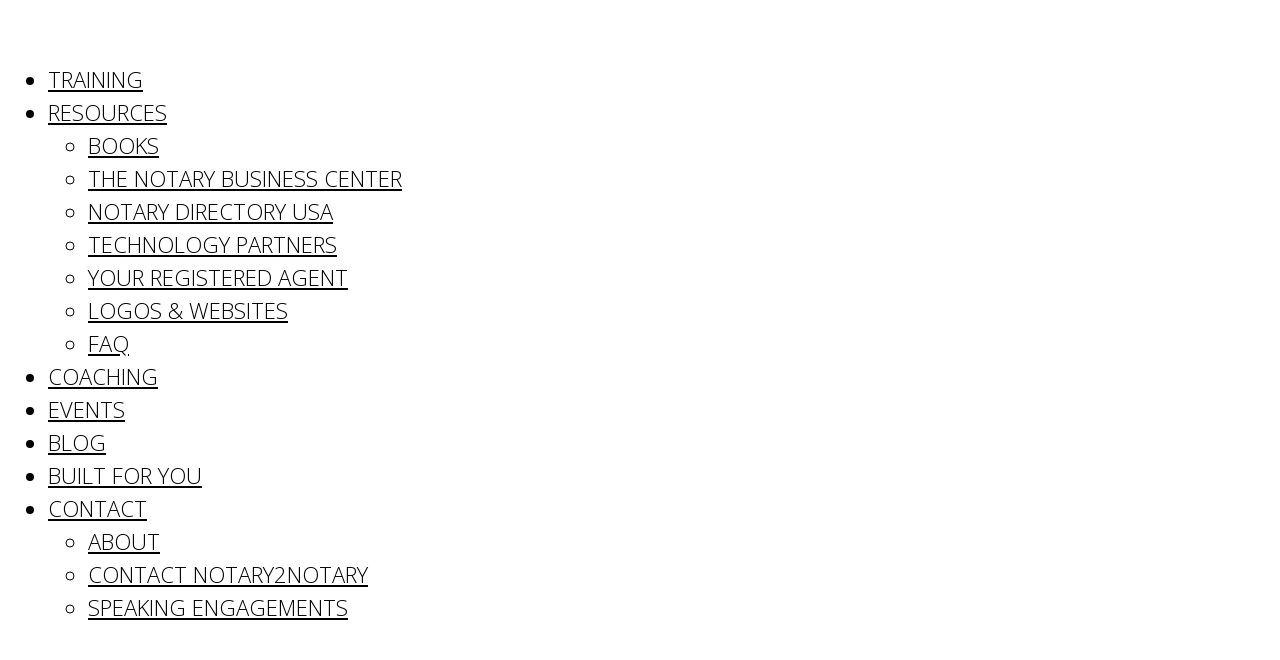

--- FILE ---
content_type: text/html; charset=UTF-8
request_url: https://notary2notary.com/blog/
body_size: 25849
content:
<!DOCTYPE html>
<html lang="en">
<head>
	<meta charset="UTF-8">
	<meta name="viewport" content="width=device-width, initial-scale=1.0, viewport-fit=cover" />		<meta name='robots' content='index, follow, max-image-preview:large, max-snippet:-1, max-video-preview:-1' />

<!-- Google Tag Manager for WordPress by gtm4wp.com -->
<script data-cfasync="false" data-pagespeed-no-defer>
	var gtm4wp_datalayer_name = "dataLayer";
	var dataLayer = dataLayer || [];
</script>
<!-- End Google Tag Manager for WordPress by gtm4wp.com -->
	<!-- This site is optimized with the Yoast SEO plugin v26.5 - https://yoast.com/wordpress/plugins/seo/ -->
	<title>Notary Blog &#187; Notary2Notary</title>
	<meta name="description" content="Find out the latest Notary News, Resources, industry-leading notary systems, software, and more at our Notary blog." />
	<link rel="canonical" href="https://notary2notary.com/blog/" />
	<link rel="next" href="https://notary2notary.com/blog/page/2/" />
	<meta property="og:locale" content="en_US" />
	<meta property="og:type" content="article" />
	<meta property="og:title" content="Notary Blog &#187; Notary2Notary" />
	<meta property="og:description" content="Find out the latest Notary News, Resources, industry-leading notary systems, software, and more at our Notary blog." />
	<meta property="og:url" content="https://notary2notary.com/blog/" />
	<meta property="og:site_name" content="Notary2Notary" />
	<meta property="og:image" content="https://www.notary2notary.com/wp-content/uploads/2021/09/Copy-of-Logos.png" />
	<meta name="twitter:card" content="summary_large_image" />
	<meta name="twitter:site" content="@notary2notary" />
	<script type="application/ld+json" class="yoast-schema-graph">{"@context":"https://schema.org","@graph":[{"@type":["WebPage","CollectionPage"],"@id":"https://notary2notary.com/blog/","url":"https://notary2notary.com/blog/","name":"Notary Blog &#187; Notary2Notary","isPartOf":{"@id":"https://notary2notary.com/#website"},"datePublished":"2021-04-15T21:42:47+00:00","dateModified":"2022-06-24T20:30:46+00:00","description":"Find out the latest Notary News, Resources, industry-leading notary systems, software, and more at our Notary blog.","breadcrumb":{"@id":"https://notary2notary.com/blog/#breadcrumb"},"inLanguage":"en"},{"@type":"BreadcrumbList","@id":"https://notary2notary.com/blog/#breadcrumb","itemListElement":[{"@type":"ListItem","position":1,"name":"Home","item":"https://notary2notary.com/"},{"@type":"ListItem","position":2,"name":"Blog"}]},{"@type":"WebSite","@id":"https://notary2notary.com/#website","url":"https://notary2notary.com/","name":"Notary2Notary","description":"Notary Training, Resources, &amp; Community","publisher":{"@id":"https://notary2notary.com/#organization"},"potentialAction":[{"@type":"SearchAction","target":{"@type":"EntryPoint","urlTemplate":"https://notary2notary.com/?s={search_term_string}"},"query-input":{"@type":"PropertyValueSpecification","valueRequired":true,"valueName":"search_term_string"}}],"inLanguage":"en"},{"@type":"Organization","@id":"https://notary2notary.com/#organization","name":"Notary2Notary","url":"https://notary2notary.com/","logo":{"@type":"ImageObject","inLanguage":"en","@id":"https://notary2notary.com/#/schema/logo/image/","url":"https://www.notary2notary.com/wp-content/uploads/2018/12/notary2notary.png","contentUrl":"https://www.notary2notary.com/wp-content/uploads/2018/12/notary2notary.png","width":960,"height":960,"caption":"Notary2Notary"},"image":{"@id":"https://notary2notary.com/#/schema/logo/image/"},"sameAs":["https://www.facebook.com/Notary2Notary/","https://x.com/notary2notary","https://www.instagram.com/notary2notary/"]}]}</script>
	<!-- / Yoast SEO plugin. -->


<link rel='dns-prefetch' href='//static.addtoany.com' />
<link rel='dns-prefetch' href='//fonts.googleapis.com' />
<link rel="alternate" type="application/rss+xml" title="Notary2Notary &raquo; Feed" href="https://notary2notary.com/feed/" />
<link rel="alternate" type="application/rss+xml" title="Notary2Notary &raquo; Comments Feed" href="https://notary2notary.com/comments/feed/" />
<style id='wp-img-auto-sizes-contain-inline-css' type='text/css'>
img:is([sizes=auto i],[sizes^="auto," i]){contain-intrinsic-size:3000px 1500px}
/*# sourceURL=wp-img-auto-sizes-contain-inline-css */
</style>
<link rel='stylesheet' id='pt-cv-public-style-css' href='https://notary2notary.com/wp-content/plugins/content-views-query-and-display-post-page/public/assets/css/cv.css?ver=4.2.1' type='text/css' media='all' />
<link rel='stylesheet' id='hfe-widgets-style-css' href='https://notary2notary.com/wp-content/plugins/header-footer-elementor/inc/widgets-css/frontend.css?ver=2.7.0' type='text/css' media='all' />
<link rel='stylesheet' id='theme-icons-css' href='https://notary2notary.com/wp-content/plugins/elementor-stm-widgets/assets/fonts/icons.css?ver=1.0' type='text/css' media='all' />
<link rel='stylesheet' id='slick-css-css' href='https://notary2notary.com/wp-content/plugins/elementor-stm-widgets/assets/css/slick.css?ver=1.8.1' type='text/css' media='all' />
<link rel='stylesheet' id='slick-theme-css-css' href='https://notary2notary.com/wp-content/plugins/elementor-stm-widgets/assets/css/slick-theme.css?ver=1.8.1' type='text/css' media='all' />
<link rel='stylesheet' id='betop-admin_styles-css' href='https://notary2notary.com/wp-content/themes/betop/assets/css/admin.css?ver=1.1.1' type='text/css' media='all' />
<link rel='stylesheet' id='betop-icons-css' href='https://notary2notary.com/wp-content/themes/betop/assets/fonts/fonts.css?ver=1.1.1' type='text/css' media='all' />
<link rel='stylesheet' id='betop-google-fonts-css' href='//fonts.googleapis.com/css?family=Open+Sans%3A300%2C400%2C400i%2C600%2C700%7CPoppins%3A400%2C500%2C600%2C700&#038;ver=1.1.1' type='text/css' media='all' />
<link rel='stylesheet' id='fontawesome-free-css' href='https://notary2notary.com/wp-content/themes/betop/assets/fonts/fontawesome/css/all.min.css?ver=6.9' type='text/css' media='all' />
<link rel='stylesheet' id='betop-accordion-css' href='https://notary2notary.com/wp-content/themes/betop/assets/css/widgets/accordion/accordion.css?ver=1.1.1' type='text/css' media='all' />
<link rel='stylesheet' id='betop-animate-block-css' href='https://notary2notary.com/wp-content/themes/betop/assets/css/widgets/animate-block/animate-block.css?ver=1.1.1' type='text/css' media='all' />
<link rel='stylesheet' id='betop-basket-css' href='https://notary2notary.com/wp-content/themes/betop/assets/css/widgets/basket/basket.css?ver=1.1.1' type='text/css' media='all' />
<link rel='stylesheet' id='betop-calendar-css' href='https://notary2notary.com/wp-content/themes/betop/assets/css/widgets/calendar/calendar.css?ver=1.1.1' type='text/css' media='all' />
<link rel='stylesheet' id='betop-call_to_action-css' href='https://notary2notary.com/wp-content/themes/betop/assets/css/widgets/call_to_action/call_to_action.css?ver=1.1.1' type='text/css' media='all' />
<link rel='stylesheet' id='betop-coach-slider-css' href='https://notary2notary.com/wp-content/themes/betop/assets/css/widgets/coach-slider/coach-slider.css?ver=1.1.1' type='text/css' media='all' />
<link rel='stylesheet' id='betop-coach-tabs-css' href='https://notary2notary.com/wp-content/themes/betop/assets/css/widgets/coach-tabs/coach-tabs.css?ver=1.1.1' type='text/css' media='all' />
<link rel='stylesheet' id='betop-event-form-css' href='https://notary2notary.com/wp-content/themes/betop/assets/css/widgets/event-form/event-form.css?ver=1.1.1' type='text/css' media='all' />
<link rel='stylesheet' id='betop-footer-menu-css' href='https://notary2notary.com/wp-content/themes/betop/assets/css/widgets/footer-menu/footer-menu.css?ver=1.1.1' type='text/css' media='all' />
<link rel='stylesheet' id='betop-google-maps-css' href='https://notary2notary.com/wp-content/themes/betop/assets/css/widgets/google-maps/google-maps.css?ver=1.1.1' type='text/css' media='all' />
<link rel='stylesheet' id='betop-header-slider-css' href='https://notary2notary.com/wp-content/themes/betop/assets/css/widgets/header-slider/header-slider.css?ver=1.1.1' type='text/css' media='all' />
<link rel='stylesheet' id='betop-heading-css' href='https://notary2notary.com/wp-content/themes/betop/assets/css/widgets/heading/heading.css?ver=1.1.1' type='text/css' media='all' />
<link rel='stylesheet' id='betop-icon-box-css' href='https://notary2notary.com/wp-content/themes/betop/assets/css/widgets/icon-box/icon-box.css?ver=1.1.1' type='text/css' media='all' />
<link rel='stylesheet' id='betop-image-css' href='https://notary2notary.com/wp-content/themes/betop/assets/css/widgets/image/image.css?ver=1.1.1' type='text/css' media='all' />
<link rel='stylesheet' id='betop-image-text-css' href='https://notary2notary.com/wp-content/themes/betop/assets/css/widgets/image-text/image-text.css?ver=1.1.1' type='text/css' media='all' />
<link rel='stylesheet' id='betop-login-button-css' href='https://notary2notary.com/wp-content/themes/betop/assets/css/widgets/login-button/login-button.css?ver=1.1.1' type='text/css' media='all' />
<link rel='stylesheet' id='betop-logo-css' href='https://notary2notary.com/wp-content/themes/betop/assets/css/widgets/logo/logo.css?ver=1.1.1' type='text/css' media='all' />
<link rel='stylesheet' id='betop-mailchimp-css' href='https://notary2notary.com/wp-content/themes/betop/assets/css/widgets/mailchimp/mailchimp.css?ver=1.1.1' type='text/css' media='all' />
<link rel='stylesheet' id='betop-menu-css' href='https://notary2notary.com/wp-content/themes/betop/assets/css/widgets/menu/menu.css?ver=1.1.1' type='text/css' media='all' />
<link rel='stylesheet' id='betop-portfolio-css' href='https://notary2notary.com/wp-content/themes/betop/assets/css/widgets/portfolio/portfolio.css?ver=1.1.1' type='text/css' media='all' />
<link rel='stylesheet' id='betop-products-css' href='https://notary2notary.com/wp-content/themes/betop/assets/css/widgets/products/products.css?ver=1.1.1' type='text/css' media='all' />
<link rel='stylesheet' id='betop-single-post-css' href='https://notary2notary.com/wp-content/themes/betop/assets/css/widgets/single-post/single-post.css?ver=1.1.1' type='text/css' media='all' />
<link rel='stylesheet' id='betop-slider-with-content-css' href='https://notary2notary.com/wp-content/themes/betop/assets/css/widgets/slider-with-content/slider-with-content.css?ver=1.1.1' type='text/css' media='all' />
<link rel='stylesheet' id='betop-testimonial-css' href='https://notary2notary.com/wp-content/themes/betop/assets/css/widgets/testimonial/testimonial.css?ver=1.1.1' type='text/css' media='all' />
<link rel='stylesheet' id='betop-testimonials_carousel-css' href='https://notary2notary.com/wp-content/themes/betop/assets/css/widgets/testimonials_carousel/testimonials_carousel.css?ver=1.1.1' type='text/css' media='all' />
<link rel='stylesheet' id='betop-training-block-css' href='https://notary2notary.com/wp-content/themes/betop/assets/css/widgets/training-block/training-block.css?ver=1.1.1' type='text/css' media='all' />
<link rel='stylesheet' id='betop-training-slider-css' href='https://notary2notary.com/wp-content/themes/betop/assets/css/widgets/training-slider/training-slider.css?ver=1.1.1' type='text/css' media='all' />
<link rel='stylesheet' id='betop-trainings-css' href='https://notary2notary.com/wp-content/themes/betop/assets/css/widgets/trainings/trainings.css?ver=1.1.1' type='text/css' media='all' />
<link rel='stylesheet' id='betop-upcoming-events-css' href='https://notary2notary.com/wp-content/themes/betop/assets/css/widgets/upcoming-events/upcoming-events.css?ver=1.1.1' type='text/css' media='all' />
<link rel='stylesheet' id='betop-video-css' href='https://notary2notary.com/wp-content/themes/betop/assets/css/widgets/video/video.css?ver=1.1.1' type='text/css' media='all' />
<style id='wp-emoji-styles-inline-css' type='text/css'>

	img.wp-smiley, img.emoji {
		display: inline !important;
		border: none !important;
		box-shadow: none !important;
		height: 1em !important;
		width: 1em !important;
		margin: 0 0.07em !important;
		vertical-align: -0.1em !important;
		background: none !important;
		padding: 0 !important;
	}
/*# sourceURL=wp-emoji-styles-inline-css */
</style>
<style id='classic-theme-styles-inline-css' type='text/css'>
/*! This file is auto-generated */
.wp-block-button__link{color:#fff;background-color:#32373c;border-radius:9999px;box-shadow:none;text-decoration:none;padding:calc(.667em + 2px) calc(1.333em + 2px);font-size:1.125em}.wp-block-file__button{background:#32373c;color:#fff;text-decoration:none}
/*# sourceURL=/wp-includes/css/classic-themes.min.css */
</style>
<link rel='stylesheet' id='ctct_form_styles-css' href='https://notary2notary.com/wp-content/plugins/constant-contact-forms/assets/css/style.css?ver=2.12.0' type='text/css' media='all' />
<link rel='stylesheet' id='contact-form-7-css' href='https://notary2notary.com/wp-content/plugins/contact-form-7/includes/css/styles.css?ver=6.1.4' type='text/css' media='all' />
<link rel='stylesheet' id='hfe-style-css' href='https://notary2notary.com/wp-content/plugins/header-footer-elementor/assets/css/header-footer-elementor.css?ver=2.7.0' type='text/css' media='all' />
<link rel='stylesheet' id='elementor-frontend-css' href='https://notary2notary.com/wp-content/plugins/elementor/assets/css/frontend.min.css?ver=3.33.4' type='text/css' media='all' />
<link rel='stylesheet' id='elementor-post-5133-css' href='https://notary2notary.com/wp-content/uploads/elementor/css/post-5133.css?ver=1765394678' type='text/css' media='all' />
<link rel='stylesheet' id='font-awesome-min-css' href='https://notary2notary.com/wp-content/plugins/stmt-theme-options/wpcfto/metaboxes/assets/vendors/font-awesome.min.css?ver=1769800416' type='text/css' media='all' />
<link rel='stylesheet' id='select2-css' href='https://notary2notary.com/wp-content/themes/betop/assets/css/select2.min.css?ver=1.1.1' type='text/css' media='all' />
<link rel='stylesheet' id='betop-main-styles-css' href='https://notary2notary.com/wp-content/themes/betop/assets/css/main.css?ver=1.1.1' type='text/css' media='all' />
<link rel='stylesheet' id='betop-responsive-styles-css' href='https://notary2notary.com/wp-content/themes/betop/assets/css/responsive.css?ver=1.1.1' type='text/css' media='all' />
<link rel='stylesheet' id='owl.carousel-css' href='https://notary2notary.com/wp-content/themes/betop/assets/css/owl.carousel.min.css?ver=1.8.1' type='text/css' media='all' />
<link rel='stylesheet' id='betop-layout-styles-css' href='https://notary2notary.com/wp-content/themes/betop/assets/css/layouts/motivation.css?ver=1.1.1' type='text/css' media='all' />
<link rel='stylesheet' id='betop-style-css' href='https://notary2notary.com/wp-content/themes/betop/style.css?ver=6.9' type='text/css' media='all' />
<link rel='stylesheet' id='widget-image-css' href='https://notary2notary.com/wp-content/plugins/elementor/assets/css/widget-image.min.css?ver=3.33.4' type='text/css' media='all' />
<link rel='stylesheet' id='widget-nav-menu-css' href='https://notary2notary.com/wp-content/plugins/elementor-pro/assets/css/widget-nav-menu.min.css?ver=3.33.2' type='text/css' media='all' />
<link rel='stylesheet' id='e-sticky-css' href='https://notary2notary.com/wp-content/plugins/elementor-pro/assets/css/modules/sticky.min.css?ver=3.33.2' type='text/css' media='all' />
<link rel='stylesheet' id='widget-heading-css' href='https://notary2notary.com/wp-content/plugins/elementor/assets/css/widget-heading.min.css?ver=3.33.4' type='text/css' media='all' />
<link rel='stylesheet' id='widget-icon-list-css' href='https://notary2notary.com/wp-content/plugins/elementor/assets/css/widget-icon-list.min.css?ver=3.33.4' type='text/css' media='all' />
<link rel='stylesheet' id='widget-social-icons-css' href='https://notary2notary.com/wp-content/plugins/elementor/assets/css/widget-social-icons.min.css?ver=3.33.4' type='text/css' media='all' />
<link rel='stylesheet' id='e-apple-webkit-css' href='https://notary2notary.com/wp-content/plugins/elementor/assets/css/conditionals/apple-webkit.min.css?ver=3.33.4' type='text/css' media='all' />
<link rel='stylesheet' id='widget-form-css' href='https://notary2notary.com/wp-content/plugins/elementor-pro/assets/css/widget-form.min.css?ver=3.33.2' type='text/css' media='all' />
<link rel='stylesheet' id='widget-posts-css' href='https://notary2notary.com/wp-content/plugins/elementor-pro/assets/css/widget-posts.min.css?ver=3.33.2' type='text/css' media='all' />
<link rel='stylesheet' id='elementor-post-5485-css' href='https://notary2notary.com/wp-content/uploads/elementor/css/post-5485.css?ver=1765394679' type='text/css' media='all' />
<link rel='stylesheet' id='elementor-post-6914-css' href='https://notary2notary.com/wp-content/uploads/elementor/css/post-6914.css?ver=1765394679' type='text/css' media='all' />
<link rel='stylesheet' id='elementor-post-6328-css' href='https://notary2notary.com/wp-content/uploads/elementor/css/post-6328.css?ver=1765394771' type='text/css' media='all' />
<link rel='stylesheet' id='addtoany-css' href='https://notary2notary.com/wp-content/plugins/add-to-any/addtoany.min.css?ver=1.16' type='text/css' media='all' />
<link rel='stylesheet' id='hfe-elementor-icons-css' href='https://notary2notary.com/wp-content/plugins/elementor/assets/lib/eicons/css/elementor-icons.min.css?ver=5.34.0' type='text/css' media='all' />
<link rel='stylesheet' id='hfe-icons-list-css' href='https://notary2notary.com/wp-content/plugins/elementor/assets/css/widget-icon-list.min.css?ver=3.24.3' type='text/css' media='all' />
<link rel='stylesheet' id='hfe-social-icons-css' href='https://notary2notary.com/wp-content/plugins/elementor/assets/css/widget-social-icons.min.css?ver=3.24.0' type='text/css' media='all' />
<link rel='stylesheet' id='hfe-social-share-icons-brands-css' href='https://notary2notary.com/wp-content/plugins/elementor/assets/lib/font-awesome/css/brands.css?ver=5.15.3' type='text/css' media='all' />
<link rel='stylesheet' id='hfe-social-share-icons-fontawesome-css' href='https://notary2notary.com/wp-content/plugins/elementor/assets/lib/font-awesome/css/fontawesome.css?ver=5.15.3' type='text/css' media='all' />
<link rel='stylesheet' id='hfe-nav-menu-icons-css' href='https://notary2notary.com/wp-content/plugins/elementor/assets/lib/font-awesome/css/solid.css?ver=5.15.3' type='text/css' media='all' />
<link rel='stylesheet' id='hfe-widget-blockquote-css' href='https://notary2notary.com/wp-content/plugins/elementor-pro/assets/css/widget-blockquote.min.css?ver=3.25.0' type='text/css' media='all' />
<link rel='stylesheet' id='hfe-mega-menu-css' href='https://notary2notary.com/wp-content/plugins/elementor-pro/assets/css/widget-mega-menu.min.css?ver=3.26.2' type='text/css' media='all' />
<link rel='stylesheet' id='hfe-nav-menu-widget-css' href='https://notary2notary.com/wp-content/plugins/elementor-pro/assets/css/widget-nav-menu.min.css?ver=3.26.0' type='text/css' media='all' />
<link rel='stylesheet' id='__EPYT__style-css' href='https://notary2notary.com/wp-content/plugins/youtube-embed-plus/styles/ytprefs.min.css?ver=14.2.3.2' type='text/css' media='all' />
<style id='__EPYT__style-inline-css' type='text/css'>

                .epyt-gallery-thumb {
                        width: 33.333%;
                }
                
/*# sourceURL=__EPYT__style-inline-css */
</style>
<link rel='stylesheet' id='redux-google-fonts-theme_options-css' href='https://fonts.googleapis.com/css?family=Open+Sans%7CWork+Sans%3A500%7CPoppins%3A600%7CRoboto+Slab%3A300&#038;subset=latin&#038;ver=1756119007' type='text/css' media='all' />
<link rel='stylesheet' id='elementor-gf-local-worksans-css' href='https://notary2notary.com/wp-content/uploads/elementor/google-fonts/css/worksans.css?ver=1755606688' type='text/css' media='all' />
<link rel='stylesheet' id='elementor-gf-local-opensans-css' href='https://notary2notary.com/wp-content/uploads/elementor/google-fonts/css/opensans.css?ver=1755606662' type='text/css' media='all' />
<link rel='stylesheet' id='elementor-gf-local-montserrat-css' href='https://notary2notary.com/wp-content/uploads/elementor/google-fonts/css/montserrat.css?ver=1755606667' type='text/css' media='all' />
<script type="text/javascript" src="https://notary2notary.com/wp-includes/js/jquery/jquery.min.js?ver=3.7.1" id="jquery-core-js"></script>
<script type="text/javascript" src="https://notary2notary.com/wp-includes/js/jquery/jquery-migrate.min.js?ver=3.4.1" id="jquery-migrate-js"></script>
<script type="text/javascript" id="jquery-js-after">
/* <![CDATA[ */
!function($){"use strict";$(document).ready(function(){$(this).scrollTop()>100&&$(".hfe-scroll-to-top-wrap").removeClass("hfe-scroll-to-top-hide"),$(window).scroll(function(){$(this).scrollTop()<100?$(".hfe-scroll-to-top-wrap").fadeOut(300):$(".hfe-scroll-to-top-wrap").fadeIn(300)}),$(".hfe-scroll-to-top-wrap").on("click",function(){$("html, body").animate({scrollTop:0},300);return!1})})}(jQuery);
!function($){'use strict';$(document).ready(function(){var bar=$('.hfe-reading-progress-bar');if(!bar.length)return;$(window).on('scroll',function(){var s=$(window).scrollTop(),d=$(document).height()-$(window).height(),p=d? s/d*100:0;bar.css('width',p+'%')});});}(jQuery);
//# sourceURL=jquery-js-after
/* ]]> */
</script>
<script type="text/javascript" src="https://notary2notary.com/wp-content/plugins/elementor-stm-widgets/assets/js/editor_scripts.js?ver=0.6.30" id="editor-scripts-js"></script>
<script type="text/javascript" src="https://notary2notary.com/wp-content/plugins/elementor-stm-widgets/assets/js/scripts.js?ver=1769800416" id="theme-js-js"></script>
<script type="text/javascript" src="https://notary2notary.com/wp-content/plugins/elementor-stm-widgets/assets/js/slick.min.js?ver=1.8.1" id="jquery-slick-js"></script>
<script type="text/javascript" id="addtoany-core-js-before">
/* <![CDATA[ */
window.a2a_config=window.a2a_config||{};a2a_config.callbacks=[];a2a_config.overlays=[];a2a_config.templates={};

//# sourceURL=addtoany-core-js-before
/* ]]> */
</script>
<script type="text/javascript" defer src="https://static.addtoany.com/menu/page.js" id="addtoany-core-js"></script>
<script type="text/javascript" defer src="https://notary2notary.com/wp-content/plugins/add-to-any/addtoany.min.js?ver=1.1" id="addtoany-jquery-js"></script>
<script type="text/javascript" src="https://notary2notary.com/wp-content/themes/betop/assets/js/sticky-sidebar.min.js?ver=1.1.1" id="betop-sticky-sidebar-js"></script>
<script type="text/javascript" id="__ytprefs__-js-extra">
/* <![CDATA[ */
var _EPYT_ = {"ajaxurl":"https://notary2notary.com/wp-admin/admin-ajax.php","security":"6851be0d81","gallery_scrolloffset":"20","eppathtoscripts":"https://notary2notary.com/wp-content/plugins/youtube-embed-plus/scripts/","eppath":"https://notary2notary.com/wp-content/plugins/youtube-embed-plus/","epresponsiveselector":"[\"iframe.__youtube_prefs__\",\"iframe[src*='youtube.com']\",\"iframe[src*='youtube-nocookie.com']\",\"iframe[data-ep-src*='youtube.com']\",\"iframe[data-ep-src*='youtube-nocookie.com']\",\"iframe[data-ep-gallerysrc*='youtube.com']\"]","epdovol":"1","version":"14.2.3.2","evselector":"iframe.__youtube_prefs__[src], iframe[src*=\"youtube.com/embed/\"], iframe[src*=\"youtube-nocookie.com/embed/\"]","ajax_compat":"","maxres_facade":"eager","ytapi_load":"light","pause_others":"","stopMobileBuffer":"1","facade_mode":"1","not_live_on_channel":""};
//# sourceURL=__ytprefs__-js-extra
/* ]]> */
</script>
<script type="text/javascript" src="https://notary2notary.com/wp-content/plugins/youtube-embed-plus/scripts/ytprefs.min.js?ver=14.2.3.2" id="__ytprefs__-js"></script>
<link rel="https://api.w.org/" href="https://notary2notary.com/wp-json/" /><link rel="EditURI" type="application/rsd+xml" title="RSD" href="https://notary2notary.com/xmlrpc.php?rsd" />
<meta name="generator" content="WordPress 6.9" />
<style type="text/css">#wpadminbar #wp-admin-bar-event-feed-for-eventbrite-purge-cache-btn .ab-icon:before { content: "\f463"; top: 2px; }</style><!-- HFCM by 99 Robots - Snippet # 1: GA-4 -->
<!-- Global site tag (gtag.js) - Google Analytics -->
<script async src="https://www.googletagmanager.com/gtag/js?id=G-C3BX1EY9XC"></script>
<script>
  window.dataLayer = window.dataLayer || [];
  function gtag(){dataLayer.push(arguments);}
  gtag('js', new Date());

  gtag('config', 'G-C3BX1EY9XC');
</script>
<!-- /end HFCM by 99 Robots -->
<script data-ad-client="ca-pub-8032666267205910" async src="https://pagead2.googlesyndication.com/pagead/js/adsbygoogle.js"></script>

<!--PROOF PIXEL--><script src="https://cdn.useproof.com/proof.js?acc=uIpC3i7XZTYmYHjiS6LnnlX7uq92" async></script><!--END PROOF PIXEL-->

<!-- Facebook Pixel Code -->
<script>
  !function(f,b,e,v,n,t,s)
  {if(f.fbq)return;n=f.fbq=function(){n.callMethod?
  n.callMethod.apply(n,arguments):n.queue.push(arguments)};
  if(!f._fbq)f._fbq=n;n.push=n;n.loaded=!0;n.version='2.0';
  n.queue=[];t=b.createElement(e);t.async=!0;
  t.src=v;s=b.getElementsByTagName(e)[0];
  s.parentNode.insertBefore(t,s)}(window, document,'script',
  'https://connect.facebook.net/en_US/fbevents.js');
  fbq('init', '564127771043954');
  fbq('track', 'PageView');
</script>
<noscript><img height="1" width="1" style="display:none"
  src="https://www.facebook.com/tr?id=564127771043954&ev=PageView&noscript=1"
/></noscript>
<!-- End Facebook Pixel Code -->
<!-- Google tag (gtag.js) -->
<script async src="https://www.googletagmanager.com/gtag/js?id=G-T3J46VKF9P"></script>
<script>
  window.dataLayer = window.dataLayer || [];
  function gtag(){dataLayer.push(arguments);}
  gtag('js', new Date());

  gtag('config', 'G-T3J46VKF9P');
</script>    <script type="text/javascript">
        var stmt_to_ajaxurl = 'https://notary2notary.com/wp-admin/admin-ajax.php';
    </script>
    <meta name="ti-site-data" content="[base64]" />
<!-- Google Tag Manager for WordPress by gtm4wp.com -->
<!-- GTM Container placement set to automatic -->
<script data-cfasync="false" data-pagespeed-no-defer>
	var dataLayer_content = {"pagePostType":"bloghome"};
	dataLayer.push( dataLayer_content );
</script>
<script data-cfasync="false" data-pagespeed-no-defer>
(function(w,d,s,l,i){w[l]=w[l]||[];w[l].push({'gtm.start':
new Date().getTime(),event:'gtm.js'});var f=d.getElementsByTagName(s)[0],
j=d.createElement(s),dl=l!='dataLayer'?'&l='+l:'';j.async=true;j.src=
'//www.googletagmanager.com/gtm.js?id='+i+dl;f.parentNode.insertBefore(j,f);
})(window,document,'script','dataLayer','GTM-TV9G795');
</script>
<!-- End Google Tag Manager for WordPress by gtm4wp.com -->	<script type="text/javascript">
		var stm_wpcfto_ajaxurl = 'https://notary2notary.com/wp-admin/admin-ajax.php';
	</script>

	<style>
		.vue_is_disabled {
			display: none;
		}
	</style>
		<script>
		var stm_wpcfto_nonces = {"wpcfto_save_settings":"fa737a232d","get_image_url":"6b2c88556e","wpcfto_upload_file":"c028cd748d","wpcfto_search_posts":"0fc40dc13a"};
	</script>
		<script type="text/javascript">
		var ajaxurl = 'https://notary2notary.com/wp-admin/admin-ajax.php';
		window.wp_data = {"betop_add_new_member":"023b9d7d14","betop_is_available":"c6452e2186","betop_ajax_add_review":"b30f55cbbb","betop_load_more_portfolio":"5d80036611"};	</script>
<meta name="generator" content="Elementor 3.33.4; features: e_font_icon_svg, additional_custom_breakpoints; settings: css_print_method-external, google_font-enabled, font_display-auto">
<script type="text/javascript">
    (function(c,l,a,r,i,t,y){
        c[a]=c[a]||function(){(c[a].q=c[a].q||[]).push(arguments)};
        t=l.createElement(r);t.async=1;t.src="https://www.clarity.ms/tag/"+i;
        y=l.getElementsByTagName(r)[0];y.parentNode.insertBefore(t,y);
    })(window, document, "clarity", "script", "ev9hnju9ml");
</script>
<style type="text/css">.recentcomments a{display:inline !important;padding:0 !important;margin:0 !important;}</style>			<style>
				.e-con.e-parent:nth-of-type(n+4):not(.e-lazyloaded):not(.e-no-lazyload),
				.e-con.e-parent:nth-of-type(n+4):not(.e-lazyloaded):not(.e-no-lazyload) * {
					background-image: none !important;
				}
				@media screen and (max-height: 1024px) {
					.e-con.e-parent:nth-of-type(n+3):not(.e-lazyloaded):not(.e-no-lazyload),
					.e-con.e-parent:nth-of-type(n+3):not(.e-lazyloaded):not(.e-no-lazyload) * {
						background-image: none !important;
					}
				}
				@media screen and (max-height: 640px) {
					.e-con.e-parent:nth-of-type(n+2):not(.e-lazyloaded):not(.e-no-lazyload),
					.e-con.e-parent:nth-of-type(n+2):not(.e-lazyloaded):not(.e-no-lazyload) * {
						background-image: none !important;
					}
				}
			</style>
			<link rel="icon" href="https://notary2notary.com/wp-content/uploads/2022/01/for-favicon-wip3-150x150.png" sizes="32x32" />
<link rel="icon" href="https://notary2notary.com/wp-content/uploads/2022/01/for-favicon-wip3-300x300.png" sizes="192x192" />
<link rel="apple-touch-icon" href="https://notary2notary.com/wp-content/uploads/2022/01/for-favicon-wip3-300x300.png" />
<meta name="msapplication-TileImage" content="https://notary2notary.com/wp-content/uploads/2022/01/for-favicon-wip3-300x300.png" />
		<style type="text/css" id="wp-custom-css">
			/* Force imported post excerpts to stay inside their card */
.elementor-post__excerpt p {
    display: -webkit-box;
    -webkit-line-clamp: 3;
    -webkit-box-orient: vertical;
    overflow: hidden;
    margin: 0 !important;  /* reset imported inline margins */
    padding: 0 !important; /* avoid breaking container */
    max-width: 100% !important; 
    word-wrap: break-word; 
    box-sizing: border-box;
}

.elementor-widget-text-editor {
    max-width: 100%;
    box-sizing: border-box;
    overflow-wrap: anywhere;   /* allow wrapping only when needed */
    word-break: normal;        /* don’t break words mid-letter */
    white-space: normal;       /* allow wrapping */
    hyphens: auto;             /* enable automatic hyphenation */
}

.elementor-widget-text-editor p,
.elementor-widget-text-editor ul,
.elementor-widget-text-editor h1,
.elementor-widget-text-editor h2,
.elementor-widget-text-editor h3,
.elementor-widget-text-editor img {
    max-width: 100% !important;
    margin-right: 0 !important;
}
		</style>
		<style type="text/css" title="dynamic-css" class="options-output">body{background-color:#ffffff;}.man_intro h1{color:transparent;}body, h1, .h1, h2, .h2, h3, .h3, h4, .h4, h5, .h5, h6, .h6, nav a, .stm_post-after .tags a{color:#000000;}.stm_post-after .tags a:not(:hover), .stm_post-after .tags, .star-rating, .pc, .pc-hv:hover, time, .reply a:hover, .site-content ul li:before, a, .select2-container--default .select2-results__option--highlighted[aria-selected], .select2-container--default .select2-results__option--highlighted[data-selected], .woo-sidebar .product-categories li a:hover, .woo-sidebar .widget_layered_nav ul li a:hover, .star-rating, .coach-tabs__list .catergory-tab-link.active .category-icon i, .coach-tabs__list .catergory-tab-link:hover .category-icon i, nav a:hover, .man_sidebar .widget_archive ul li a:hover, .man_sidebar .widget_meta ul li a:hover, .man_sidebar .widget_categories li:before, .woocommerce ul.products li.product .archive-product-meta > a:hover h2, .man_sidebar .widget_stm_recent_posts .widget_media a .stm-post-content h6:hover, .man_sidebar .widget_categories li a:hover, .woocommerce ul.products li.product .archive-product-meta .price, #content .widget_top_rated_products ul li a:hover{color:#710409;}.pbrc, .pbrc-hv:hover, ul.tabs li.active a, .wpcf7-form input[type=submit], .elementor-widget-sm-basket .stm-cart-button .btn, body.health_coach footer .elementor-widget-wp-widget-mc4wp_form_widget .mc4wp-form .mc4wp-form-fields input[type="submit"], .btn:not(.dark):not(.sbrc), body.business .elementor-widget-wp-widget-mc4wp_form_widget .mc4wp-form .mc4wp-form-fields input[type="submit"], body.therapist .elementor-widget-wp-widget-mc4wp_form_widget .mc4wp-form .mc4wp-form-fields input[type="submit"], .btn.dark:hover, body.yoga .elementor-widget-wp-widget-mc4wp_form_widget .mc4wp-form .mc4wp-form-fields input[type="submit"]:hover, blockquote, body.swimming .elementor-widget-wp-widget-mc4wp_form_widget .mc4wp-form .mc4wp-form-fields input[type="submit"]:hover, .stm_lms_single_course_carousel_wrapper .stm_lms_courses_carousel__buttons .stm_lms_courses_carousel__button:hover{border-color:#710409;}.pbcc, .pbcc-hv:hover, .man_sidebar .widget_mc4wp_form_widget, .comment-form .form-submit .submit, table thead th, .nav-links .page-numbers.current, .nav-links .page-numbers:hover, .woo-sidebar .widget_text h5:before, .woo-sidebar .widget_price_filter .ui-slider-horizontal .ui-slider-range, .woo-sidebar .widget_price_filter .ui-slider .ui-slider-handle, ul.products .archive-image-wrap .hidden-labels a, body.single-product .content-area .woocommerce-product-gallery .flex-control-nav li.active, body.single-product .content-area .woocommerce-product-gallery .flex-control-nav li:hover, .woocommerce div.product div.images .woocommerce-product-gallery__trigger:before, .woocommerce div.product div.images .woocommerce-product-gallery__trigger:after, .quantity .quantity-wrap .quantity-control:hover, .woocommerce div.product form.cart .single_add_to_cart_button:hover, .woocommerce #respond input#submit:hover, .woocommerce a.button:hover, .woocommerce button.button:hover, .woocommerce input.button:hover, .woocommerce-cart .wc-proceed-to-checkout a.checkout-button:hover, .woocommerce button.button.alt:hover, .wpcf7-form input[type=submit], .training-category a::before, body .training-block-slider .owl-dots button.active, .pbcc-before:before, .pbcc-after:after, .ui-datepicker .ui-datepicker-current-day, .ui-datepicker tbody td:not(.ui-state-disabled):hover, .stm-cart-button .count, body.health_coach footer .elementor-widget-wp-widget-mc4wp_form_widget .mc4wp-form .mc4wp-form-fields input[type="submit"]:not(:hover), .woocommerce .woocommerce-pagination ul.page-numbers li .page-numbers.current, .woocommerce .woocommerce-pagination ul.page-numbers li .page-numbers:hover, .woocommerce .woocommerce-pagination ul.page-numbers li .page-numbers.next:hover, .training-block-slider-style_2 .training-slider .owl-nav button, .training-block-slider-style_2 .training-slider .owl-nav > div, body.single-product .content-area .woocommerce-product-gallery::before, body.business .elementor-widget-wp-widget-mc4wp_form_widget .mc4wp-form .mc4wp-form-fields input[type="submit"]:not(:hover), body.therapist .elementor-widget-wp-widget-mc4wp_form_widget .mc4wp-form .mc4wp-form-fields input[type="submit"]:not(:hover), .woocommerce-grouped-product-list-item__price .amount, .btn.dark:hover, body.yoga .elementor-widget-wp-widget-mc4wp_form_widget .mc4wp-form .mc4wp-form-fields input[type="submit"]:hover, body.single-product .content-area .woocommerce-product-gallery .flex-control-nav li img.flex-active + span, body.single-product .content-area .woocommerce-product-gallery .flex-control-nav li:hover span, body.swimming .elementor-widget-wp-widget-mc4wp_form_widget .mc4wp-form .mc4wp-form-fields input[type="submit"]:hover, body.demo-imported .woocommerce-grouped-product-list-item__price .amount, .woocommerce #review_form #respond .form-submit input[type=submit], .stm_lms_single_course_carousel_wrapper .stm_lms_courses_carousel__buttons .stm_lms_courses_carousel__button:hover, .btn.btn-default{background-color:#710409;}body div .sc, body div .sc-hv:hover, body.business .elementor-widget-wp-widget-mc4wp_form_widget .mc4wp-form .mc4wp-form-fields input[type="submit"]{color:#fcc040;}.sbrc, .sbrc-hv:hover{border-color:#fcc040;}.sbcc, .sbcc-hv:hover, .training-block-slider-wrap .training-block-slider .owl-dots button{background-color:#fcc040;}body div div .tc, body div .tc-hv:hover, .tc-before:before, .tc-before:after, body.fitness .stm-cart-button .btn-sm i.fa-angle-down, .portfolio-carousel .post_type_carousel.owl-carousel .owl-nav button:hover, .portfolio-carousel .post_type_carousel.owl-carousel .owl-nav div:hover, .portfolio-carousel .post_type_carousel.owl-carousel .owl-nav > div:hover, .testimonials-widget.style-4 .owl-nav > div:hover, body.motivation .elementor-widget-wp-widget-mc4wp_form_widget .mc4wp-form .mc4wp-form-fields input[type="submit"]:hover{color:#a53f2b;}.tbrc, .tbrc-hv:hover, .tbrc-before:before, .tbrc-before:after, body.health_coach .elementor-widget-wp-widget-mc4wp_form_widget .mc4wp-form .mc4wp-form-fields input[type="submit"], body.fitness .stm-cart-button a.btn-sm, body.motivation .elementor-widget-wp-widget-mc4wp_form_widget .mc4wp-form .mc4wp-form-fields input[type="submit"], body.swimming .elementor-widget-wp-widget-mc4wp_form_widget .mc4wp-form .mc4wp-form-fields input[type="submit"]{border-color:#a53f2b;}.tbcc, .tbcc-hv:hover, .tbcc-before:before, .tbcc-before:after, body.health_coach .elementor-widget-wp-widget-mc4wp_form_widget .mc4wp-form .mc4wp-form-fields input[type="submit"]:not(:hover), body.fitness .stm-cart-button > a, body.fitness .stm-cart-button .btn-sm .count, body.motivation .elementor-widget-wp-widget-mc4wp_form_widget .mc4wp-form .mc4wp-form-fields input[type="submit"]:not(:hover), body.swimming .elementor-widget-wp-widget-mc4wp_form_widget .mc4wp-form .mc4wp-form-fields input[type="submit"]{background-color:#a53f2b;}h1, .h1, h2, .h2, h3, .h3, h4, .h4, h5, .h5, h6, .h6, .head-font, nav a, .comment-author b.fn, time, body .date, .reply a, .nav-links .prev, .nav-links .next, table thead th, footer nav a, .select2, .next.page-numbers, .prev.page-numbers, .quantity label, .woocommerce div.product .woocommerce-product-rating .woocommerce-review-link, .tabs li a, .contact-data, .ui-datepicker-header .ui-datepicker-title, .ui-datepicker table td, .ui-datepicker table th, .select2-results__option, .login-btn-wrap .dropdown-account li a, blockquote, .woocommerce ul.products li.product .archive-product-meta .price, .shop_table{font-family:"Open Sans";}h1, .h1{font-family:"Work Sans";line-height:60px;font-weight:500;font-size:60px;}h2, .h2{font-family:"Work Sans";line-height:45px;font-weight:500;font-size:45px;}h3, .h3{font-family:Poppins;line-height:32px;font-weight:600;font-size:32px;}h4, .h4{font-family:"Work Sans";line-height:26px;font-weight:normal;font-size:26px;}h5, .h5{font-family:"Work Sans";line-height:23px;font-weight:normal;font-size:23px;}h6, .h6{font-family:"Work Sans";line-height:20px;font-weight:500;font-size:20px;}body, .elementor-widget-text-editor, input, textarea, .woocommerce-ordering select, .man_cart_block a, .normal-font{font-family:"Roboto Slab";line-height:33px;font-weight:300;font-size:22px;}.btn, input[type=submit], button, .button, .elementor-size-md{line-height:17px;font-weight:700;font-style:normal;color:#ffffff;font-size:17px;}.btn, input[type=submit], button, .button, .elementor-size-md, .elementor-widget-button a.elementor-button, .elementor-widget-button .elementor-button{font-family:"Work Sans";font-style:normal;}</style><style type="text/css">@media (max-width: 1024px){ h1, .h1{font-family:Work Sans; subsets:latin; font-size:60px; line-height:60px; }h2, .h2{font-family:Work Sans; font-size:36px; line-height:36px; }h3, .h3{font-size:28px; line-height:28px; }h4, .h4{font-family:Work Sans; font-size:22px; line-height:22px; }h5, .h5{font-family:Work Sans; font-size:18px; line-height:18px; }h6, .h6{font-size:16px; line-height:16px; } body, .elementor-widget-text-editor, input, textarea, .woocommerce-ordering select, .man_cart_block a, .normal-font, .elementor-header .sub-menu a, .archive-product-meta a h2{font-size:20px; line-height:28px; } } @media (max-width: 480px){ h1, .h1{font-family:Work Sans; subsets:latin; font-size:48px; line-height:48px; }h2, .h2{font-family:Work Sans; font-size:30px; line-height:30px; }h3, .h3{font-family:Work Sans; font-size:24px; line-height:24px; }h4, .h4{font-family:Work Sans; font-size:20px; line-height:20px; }h5, .h5{font-family:Work Sans; font-size:16px; line-height:16px; }h6, .h6{font-size:14px; line-height:14px; } body, .elementor-widget-text-editor, input, textarea, .woocommerce-ordering select, .man_cart_block a, .normal-font, .elementor-header .sub-menu a, .archive-product-meta a h2{font-size:18px; line-height:26px; } } </style></head>
<body class="blog wp-theme-betop stm_theme_options ctct-betop ehf-template-betop ehf-stylesheet-betop demo-imported motivation elementor-page-6328 elementor-default elementor-template-full-width elementor-kit-5133">


<!-- GTM Container placement set to automatic -->
<!-- Google Tag Manager (noscript) -->
				<noscript><iframe src="https://www.googletagmanager.com/ns.html?id=GTM-TV9G795" height="0" width="0" style="display:none;visibility:hidden" aria-hidden="true"></iframe></noscript>
<!-- End Google Tag Manager (noscript) -->		<header data-elementor-type="header" data-elementor-id="5485" class="elementor elementor-5485 elementor-location-header" data-elementor-post-type="elementor_library">
					<header class="elementor-section elementor-top-section elementor-element elementor-element-ef51e6f elementor-section-content-middle elementor-section-full_width elementor-section-height-default elementor-section-height-default" data-id="ef51e6f" data-element_type="section" data-settings="{&quot;background_background&quot;:&quot;classic&quot;,&quot;sticky&quot;:&quot;top&quot;,&quot;sticky_on&quot;:[&quot;desktop&quot;,&quot;tablet&quot;,&quot;mobile&quot;],&quot;sticky_offset&quot;:0,&quot;sticky_effects_offset&quot;:0,&quot;sticky_anchor_link_offset&quot;:0}">
						<div class="elementor-container elementor-column-gap-no">
					<div class="elementor-column elementor-col-33 elementor-top-column elementor-element elementor-element-f71a638 stretch-to-none" data-id="f71a638" data-element_type="column">
			<div class="elementor-widget-wrap elementor-element-populated">
						<div class="elementor-element elementor-element-89fe2b2 elementor-widget elementor-widget-image" data-id="89fe2b2" data-element_type="widget" data-widget_type="image.default">
																<a href="https://www.notary2notary.com">
							<img fetchpriority="high" width="1024" height="121" src="https://notary2notary.com/wp-content/uploads/2020/02/notary-e1581570258427-1024x121.png" class="attachment-large size-large wp-image-4780" alt="" srcset="https://notary2notary.com/wp-content/uploads/2020/02/notary-e1581570258427-1024x121.png 1024w, https://notary2notary.com/wp-content/uploads/2020/02/notary-e1581570258427-300x35.png 300w, https://notary2notary.com/wp-content/uploads/2020/02/notary-e1581570258427-768x91.png 768w, https://notary2notary.com/wp-content/uploads/2020/02/notary-e1581570258427.png 1408w" sizes="(max-width: 1024px) 100vw, 1024px" />								</a>
															</div>
					</div>
		</div>
				<div class="elementor-column elementor-col-33 elementor-top-column elementor-element elementor-element-e97e072 stretch-to-none" data-id="e97e072" data-element_type="column">
			<div class="elementor-widget-wrap elementor-element-populated">
						<div class="elementor-element elementor-element-a537d38 elementor-nav-menu__align-center elementor-nav-menu--stretch elementor-nav-menu__text-align-center elementor-nav-menu--dropdown-tablet elementor-nav-menu--toggle elementor-nav-menu--burger elementor-widget elementor-widget-global elementor-global-6271 elementor-widget-nav-menu" data-id="a537d38" data-element_type="widget" data-settings="{&quot;full_width&quot;:&quot;stretch&quot;,&quot;layout&quot;:&quot;horizontal&quot;,&quot;submenu_icon&quot;:{&quot;value&quot;:&quot;fas fa-caret-down&quot;,&quot;library&quot;:&quot;fa-solid&quot;},&quot;toggle&quot;:&quot;burger&quot;}" data-widget_type="nav-menu.default">
								<nav aria-label="Menu" class="elementor-nav-menu--main elementor-nav-menu__container elementor-nav-menu--layout-horizontal e--pointer-underline e--animation-grow">
				<ul id="menu-1-a537d38" class="elementor-nav-menu"><li class="menu-item menu-item-type-custom menu-item-object-custom menu-item-5008"><a href="https://notary2notary.thinkific.com/" class="elementor-item">TRAINING</a></li>
<li class="menu-item menu-item-type-post_type menu-item-object-page menu-item-has-children menu-item-9132"><a href="https://notary2notary.com/notary-resources/" class="elementor-item">RESOURCES</a>
<ul class="sub-menu elementor-nav-menu--dropdown">
	<li class="menu-item menu-item-type-custom menu-item-object-custom menu-item-9163"><a href="https://notary2notary.com/notary-resources/#notary-books" class="elementor-sub-item elementor-item-anchor">BOOKS</a></li>
	<li class="menu-item menu-item-type-custom menu-item-object-custom menu-item-9256"><a href="https://notary2notary.com/notary-resources/#notary-business-center" class="elementor-sub-item elementor-item-anchor">THE NOTARY BUSINESS CENTER</a></li>
	<li class="menu-item menu-item-type-custom menu-item-object-custom menu-item-9164"><a href="https://notary2notary.com/notary-resources/#notary-directory" class="elementor-sub-item elementor-item-anchor">NOTARY DIRECTORY USA</a></li>
	<li class="menu-item menu-item-type-custom menu-item-object-custom menu-item-9165"><a href="https://notary2notary.com/notary-resources/#notary-partners" class="elementor-sub-item elementor-item-anchor">TECHNOLOGY PARTNERS</a></li>
	<li class="menu-item menu-item-type-custom menu-item-object-custom menu-item-9257"><a href="https://notary2notary.com/notary-resources/#your-registered-agent" class="elementor-sub-item elementor-item-anchor">YOUR REGISTERED AGENT</a></li>
	<li class="menu-item menu-item-type-custom menu-item-object-custom menu-item-9166"><a href="https://notary2notary.com/notary-resources/#notary-logos" class="elementor-sub-item elementor-item-anchor">LOGOS &#038; WEBSITES</a></li>
	<li class="menu-item menu-item-type-custom menu-item-object-custom menu-item-9167"><a href="https://notary2notary.com/notary-resources/#notary-faq" class="elementor-sub-item elementor-item-anchor">FAQ</a></li>
</ul>
</li>
<li class="menu-item menu-item-type-post_type menu-item-object-page menu-item-6248"><a href="https://notary2notary.com/coaching/" class="elementor-item">COACHING</a></li>
<li class="menu-item menu-item-type-post_type menu-item-object-page menu-item-8422"><a href="https://notary2notary.com/events/" class="elementor-item">EVENTS</a></li>
<li class="menu-item menu-item-type-post_type menu-item-object-page current-menu-item page_item page-item-5743 current_page_item current_page_parent menu-item-6239"><a href="https://notary2notary.com/blog/" aria-current="page" class="elementor-item elementor-item-active">BLOG</a></li>
<li class="menu-item menu-item-type-post_type menu-item-object-page menu-item-10518"><a href="https://notary2notary.com/mini-built-for-you-program/" class="elementor-item">BUILT FOR YOU</a></li>
<li class="menu-item menu-item-type-custom menu-item-object-custom menu-item-has-children menu-item-9625"><a href="#" class="elementor-item elementor-item-anchor">CONTACT</a>
<ul class="sub-menu elementor-nav-menu--dropdown">
	<li class="menu-item menu-item-type-post_type menu-item-object-page menu-item-5725"><a href="https://notary2notary.com/about-us/" class="elementor-sub-item">ABOUT</a></li>
	<li class="menu-item menu-item-type-post_type menu-item-object-page menu-item-5726"><a href="https://notary2notary.com/contact/" class="elementor-sub-item">CONTACT NOTARY2NOTARY</a></li>
	<li class="menu-item menu-item-type-post_type menu-item-object-page menu-item-9626"><a href="https://notary2notary.com/book-vanessa-terry-speaking-engagement/" class="elementor-sub-item">SPEAKING ENGAGEMENTS</a></li>
</ul>
</li>
</ul>			</nav>
					<div class="elementor-menu-toggle" role="button" tabindex="0" aria-label="Menu Toggle" aria-expanded="false">
			<svg aria-hidden="true" role="presentation" class="elementor-menu-toggle__icon--open e-font-icon-svg e-eicon-menu-bar" viewBox="0 0 1000 1000" xmlns="http://www.w3.org/2000/svg"><path d="M104 333H896C929 333 958 304 958 271S929 208 896 208H104C71 208 42 237 42 271S71 333 104 333ZM104 583H896C929 583 958 554 958 521S929 458 896 458H104C71 458 42 487 42 521S71 583 104 583ZM104 833H896C929 833 958 804 958 771S929 708 896 708H104C71 708 42 737 42 771S71 833 104 833Z"></path></svg><svg aria-hidden="true" role="presentation" class="elementor-menu-toggle__icon--close e-font-icon-svg e-eicon-close" viewBox="0 0 1000 1000" xmlns="http://www.w3.org/2000/svg"><path d="M742 167L500 408 258 167C246 154 233 150 217 150 196 150 179 158 167 167 154 179 150 196 150 212 150 229 154 242 171 254L408 500 167 742C138 771 138 800 167 829 196 858 225 858 254 829L496 587 738 829C750 842 767 846 783 846 800 846 817 842 829 829 842 817 846 804 846 783 846 767 842 750 829 737L588 500 833 258C863 229 863 200 833 171 804 137 775 137 742 167Z"></path></svg>		</div>
					<nav class="elementor-nav-menu--dropdown elementor-nav-menu__container" aria-hidden="true">
				<ul id="menu-2-a537d38" class="elementor-nav-menu"><li class="menu-item menu-item-type-custom menu-item-object-custom menu-item-5008"><a href="https://notary2notary.thinkific.com/" class="elementor-item" tabindex="-1">TRAINING</a></li>
<li class="menu-item menu-item-type-post_type menu-item-object-page menu-item-has-children menu-item-9132"><a href="https://notary2notary.com/notary-resources/" class="elementor-item" tabindex="-1">RESOURCES</a>
<ul class="sub-menu elementor-nav-menu--dropdown">
	<li class="menu-item menu-item-type-custom menu-item-object-custom menu-item-9163"><a href="https://notary2notary.com/notary-resources/#notary-books" class="elementor-sub-item elementor-item-anchor" tabindex="-1">BOOKS</a></li>
	<li class="menu-item menu-item-type-custom menu-item-object-custom menu-item-9256"><a href="https://notary2notary.com/notary-resources/#notary-business-center" class="elementor-sub-item elementor-item-anchor" tabindex="-1">THE NOTARY BUSINESS CENTER</a></li>
	<li class="menu-item menu-item-type-custom menu-item-object-custom menu-item-9164"><a href="https://notary2notary.com/notary-resources/#notary-directory" class="elementor-sub-item elementor-item-anchor" tabindex="-1">NOTARY DIRECTORY USA</a></li>
	<li class="menu-item menu-item-type-custom menu-item-object-custom menu-item-9165"><a href="https://notary2notary.com/notary-resources/#notary-partners" class="elementor-sub-item elementor-item-anchor" tabindex="-1">TECHNOLOGY PARTNERS</a></li>
	<li class="menu-item menu-item-type-custom menu-item-object-custom menu-item-9257"><a href="https://notary2notary.com/notary-resources/#your-registered-agent" class="elementor-sub-item elementor-item-anchor" tabindex="-1">YOUR REGISTERED AGENT</a></li>
	<li class="menu-item menu-item-type-custom menu-item-object-custom menu-item-9166"><a href="https://notary2notary.com/notary-resources/#notary-logos" class="elementor-sub-item elementor-item-anchor" tabindex="-1">LOGOS &#038; WEBSITES</a></li>
	<li class="menu-item menu-item-type-custom menu-item-object-custom menu-item-9167"><a href="https://notary2notary.com/notary-resources/#notary-faq" class="elementor-sub-item elementor-item-anchor" tabindex="-1">FAQ</a></li>
</ul>
</li>
<li class="menu-item menu-item-type-post_type menu-item-object-page menu-item-6248"><a href="https://notary2notary.com/coaching/" class="elementor-item" tabindex="-1">COACHING</a></li>
<li class="menu-item menu-item-type-post_type menu-item-object-page menu-item-8422"><a href="https://notary2notary.com/events/" class="elementor-item" tabindex="-1">EVENTS</a></li>
<li class="menu-item menu-item-type-post_type menu-item-object-page current-menu-item page_item page-item-5743 current_page_item current_page_parent menu-item-6239"><a href="https://notary2notary.com/blog/" aria-current="page" class="elementor-item elementor-item-active" tabindex="-1">BLOG</a></li>
<li class="menu-item menu-item-type-post_type menu-item-object-page menu-item-10518"><a href="https://notary2notary.com/mini-built-for-you-program/" class="elementor-item" tabindex="-1">BUILT FOR YOU</a></li>
<li class="menu-item menu-item-type-custom menu-item-object-custom menu-item-has-children menu-item-9625"><a href="#" class="elementor-item elementor-item-anchor" tabindex="-1">CONTACT</a>
<ul class="sub-menu elementor-nav-menu--dropdown">
	<li class="menu-item menu-item-type-post_type menu-item-object-page menu-item-5725"><a href="https://notary2notary.com/about-us/" class="elementor-sub-item" tabindex="-1">ABOUT</a></li>
	<li class="menu-item menu-item-type-post_type menu-item-object-page menu-item-5726"><a href="https://notary2notary.com/contact/" class="elementor-sub-item" tabindex="-1">CONTACT NOTARY2NOTARY</a></li>
	<li class="menu-item menu-item-type-post_type menu-item-object-page menu-item-9626"><a href="https://notary2notary.com/book-vanessa-terry-speaking-engagement/" class="elementor-sub-item" tabindex="-1">SPEAKING ENGAGEMENTS</a></li>
</ul>
</li>
</ul>			</nav>
						</div>
					</div>
		</div>
				<div class="elementor-column elementor-col-33 elementor-top-column elementor-element elementor-element-8caf5d8 stretch-to-none" data-id="8caf5d8" data-element_type="column">
			<div class="elementor-widget-wrap elementor-element-populated">
						<div class="elementor-element elementor-element-514b68f elementor-align-center elementor-tablet-align-right elementor-hidden-phone elementor-widget elementor-widget-button" data-id="514b68f" data-element_type="widget" data-widget_type="button.default">
										<a class="elementor-button elementor-button-link elementor-size-xs" href="https://notary2notary.thinkific.com/users/sign_in" target="_blank">
						<span class="elementor-button-content-wrapper">
									<span class="elementor-button-text">Log In</span>
					</span>
					</a>
								</div>
					</div>
		</div>
					</div>
		</header>
				</header>
				<header data-elementor-type="archive" data-elementor-id="6328" class="elementor elementor-6328 elementor-location-archive" data-elementor-post-type="elementor_library">
					<section class="elementor-section elementor-top-section elementor-element elementor-element-765075b elementor-section-height-min-height elementor-section-content-middle elementor-section-boxed elementor-section-height-default elementor-section-items-middle" data-id="765075b" data-element_type="section" data-settings="{&quot;background_background&quot;:&quot;classic&quot;}">
							<div class="elementor-background-overlay"></div>
							<div class="elementor-container elementor-column-gap-no">
					<div class="elementor-column elementor-col-100 elementor-top-column elementor-element elementor-element-18fbda2 stretch-to-none" data-id="18fbda2" data-element_type="column">
			<div class="elementor-widget-wrap elementor-element-populated">
						<div class="title-with-icon elementor-element elementor-element-5b963c4 elementor-widget elementor-widget-heading" data-id="5b963c4" data-element_type="widget" data-widget_type="heading.default">
					<h2 class="elementor-heading-title elementor-size-default elementor-heading-title">THE NOTARY</h2>				</div>
				<div class="title-with-icon elementor-element elementor-element-7aac7a7 elementor-widget elementor-widget-heading" data-id="7aac7a7" data-element_type="widget" data-widget_type="heading.default">
					<h1 class="elementor-heading-title elementor-size-default elementor-heading-title">BLOG</h1>				</div>
					</div>
		</div>
					</div>
		</section>
				<section class="elementor-section elementor-top-section elementor-element elementor-element-2dd7ed89 elementor-section-content-top elementor-section-boxed elementor-section-height-default elementor-section-height-default" data-id="2dd7ed89" data-element_type="section" data-settings="{&quot;background_background&quot;:&quot;classic&quot;}">
						<div class="elementor-container elementor-column-gap-no">
					<div class="elementor-column elementor-col-100 elementor-top-column elementor-element elementor-element-69b49e21 stretch-to-none" data-id="69b49e21" data-element_type="column">
			<div class="elementor-widget-wrap elementor-element-populated">
						<div class="elementor-element elementor-element-d493cfd elementor-grid-2 elementor-grid-tablet-2 elementor-grid-mobile-1 elementor-posts--thumbnail-top elementor-posts--show-avatar elementor-card-shadow-yes elementor-posts__hover-gradient load-more-align-center elementor-widget elementor-widget-posts" data-id="d493cfd" data-element_type="widget" data-settings="{&quot;cards_columns&quot;:&quot;2&quot;,&quot;pagination_type&quot;:&quot;load_more_on_click&quot;,&quot;cards_columns_tablet&quot;:&quot;2&quot;,&quot;cards_columns_mobile&quot;:&quot;1&quot;,&quot;cards_row_gap&quot;:{&quot;unit&quot;:&quot;px&quot;,&quot;size&quot;:35,&quot;sizes&quot;:[]},&quot;cards_row_gap_tablet&quot;:{&quot;unit&quot;:&quot;px&quot;,&quot;size&quot;:&quot;&quot;,&quot;sizes&quot;:[]},&quot;cards_row_gap_mobile&quot;:{&quot;unit&quot;:&quot;px&quot;,&quot;size&quot;:&quot;&quot;,&quot;sizes&quot;:[]},&quot;load_more_spinner&quot;:{&quot;value&quot;:&quot;fas fa-spinner&quot;,&quot;library&quot;:&quot;fa-solid&quot;}}" data-widget_type="posts.cards">
				<div class="elementor-widget-container">
							<div class="elementor-posts-container elementor-posts elementor-posts--skin-cards elementor-grid" role="list">
				<article class="elementor-post elementor-grid-item post-10527 post type-post status-publish format-standard has-post-thumbnail hentry category-notary-resources" role="listitem">
			<div class="elementor-post__card">
				<a class="elementor-post__thumbnail__link" href="https://notary2notary.com/can-a-notary-public-notarize-for-family/" tabindex="-1" ><div class="elementor-post__thumbnail"><img width="300" height="200" src="https://notary2notary.com/wp-content/uploads/2025/12/Notary-Blog-_15_-300x200.webp" class="attachment-medium size-medium wp-image-10538" alt="Notarize for family" decoding="async" srcset="https://notary2notary.com/wp-content/uploads/2025/12/Notary-Blog-_15_-300x200.webp 300w, https://notary2notary.com/wp-content/uploads/2025/12/Notary-Blog-_15_-1024x682.webp 1024w, https://notary2notary.com/wp-content/uploads/2025/12/Notary-Blog-_15_-768x512.webp 768w, https://notary2notary.com/wp-content/uploads/2025/12/Notary-Blog-_15_.webp 1100w" sizes="(max-width: 300px) 100vw, 300px" /></div></a>
				<div class="elementor-post__badge">Notary Resources</div>
				<div class="elementor-post__avatar">
			<img alt='notary2notary' src='https://secure.gravatar.com/avatar/e555e24f6064fe5f96677ddb5d5cdedd5a00f9935b514c53987a4ed27092782b?s=128&#038;d=mm&#038;r=g' srcset='https://secure.gravatar.com/avatar/e555e24f6064fe5f96677ddb5d5cdedd5a00f9935b514c53987a4ed27092782b?s=256&#038;d=mm&#038;r=g 2x' class='avatar avatar-128 photo' height='128' width='128' decoding='async'/>		</div>
				<div class="elementor-post__text">
				<h3 class="elementor-post__title">
			<a href="https://notary2notary.com/can-a-notary-public-notarize-for-family/" >
				Can a Notary Public Notarize for Family?			</a>
		</h3>
				<div class="elementor-post__excerpt">
			<p>It’s a super common situation: your spouse, parent, sibling, or adult child needs something notarized, and you’re the closest notary around. So the big question</p>
		</div>
					<div class="elementor-post__read-more-wrapper">
		
		<a class="elementor-post__read-more" href="https://notary2notary.com/can-a-notary-public-notarize-for-family/" aria-label="Read more about Can a Notary Public Notarize for Family?" tabindex="-1" >
			Read More »		</a>

					</div>
				</div>
				<div class="elementor-post__meta-data">
					<span class="elementor-post-date">
			December 17, 2025		</span>
				</div>
					</div>
		</article>
				<article class="elementor-post elementor-grid-item post-10529 post type-post status-publish format-standard has-post-thumbnail hentry category-notary-resources" role="listitem">
			<div class="elementor-post__card">
				<a class="elementor-post__thumbnail__link" href="https://notary2notary.com/how-to-become-a-mobile-notary-in-texas/" tabindex="-1" ><div class="elementor-post__thumbnail"><img loading="lazy" width="300" height="200" src="https://notary2notary.com/wp-content/uploads/2025/12/Notary-Blog-300x200.png" class="attachment-medium size-medium wp-image-10533" alt="How to become a mobile notary in Texas" decoding="async" srcset="https://notary2notary.com/wp-content/uploads/2025/12/Notary-Blog-300x200.png 300w, https://notary2notary.com/wp-content/uploads/2025/12/Notary-Blog-1024x682.png 1024w, https://notary2notary.com/wp-content/uploads/2025/12/Notary-Blog-768x512.png 768w, https://notary2notary.com/wp-content/uploads/2025/12/Notary-Blog.png 1100w" sizes="(max-width: 300px) 100vw, 300px" /></div></a>
				<div class="elementor-post__badge">Notary Resources</div>
				<div class="elementor-post__avatar">
			<img alt='notary2notary' src='https://secure.gravatar.com/avatar/e555e24f6064fe5f96677ddb5d5cdedd5a00f9935b514c53987a4ed27092782b?s=128&#038;d=mm&#038;r=g' srcset='https://secure.gravatar.com/avatar/e555e24f6064fe5f96677ddb5d5cdedd5a00f9935b514c53987a4ed27092782b?s=256&#038;d=mm&#038;r=g 2x' class='avatar avatar-128 photo' height='128' width='128' decoding='async'/>		</div>
				<div class="elementor-post__text">
				<h3 class="elementor-post__title">
			<a href="https://notary2notary.com/how-to-become-a-mobile-notary-in-texas/" >
				How to Become a Mobile Notary in Texas?			</a>
		</h3>
				<div class="elementor-post__excerpt">
			<p>A “mobile notary” in Texas isn’t a different license — it’s a Texas notary public who travels to the signer (home, office, hospital, jail, coffee</p>
		</div>
					<div class="elementor-post__read-more-wrapper">
		
		<a class="elementor-post__read-more" href="https://notary2notary.com/how-to-become-a-mobile-notary-in-texas/" aria-label="Read more about How to Become a Mobile Notary in Texas?" tabindex="-1" >
			Read More »		</a>

					</div>
				</div>
				<div class="elementor-post__meta-data">
					<span class="elementor-post-date">
			December 15, 2025		</span>
				</div>
					</div>
		</article>
				<article class="elementor-post elementor-grid-item post-10278 post type-post status-publish format-standard hentry category-preferred-partners" role="listitem">
			<div class="elementor-post__card">
				<div class="elementor-post__text">
				<h3 class="elementor-post__title">
			<a href="https://notary2notary.com/start-an-apostille-business/" >
				Start An Apostille Business.			</a>
		</h3>
				<div class="elementor-post__excerpt">
			<p>Start An Apostille Business Starting an apostille business can be a rewarding venture, especially as global interactions increase and the need for legal document verification grows. Whether you&#8217;re looking to expand your notary services or begin a new business, understanding the essentials of apostille services is crucial. This guide will walk you through the steps to establish and grow your apostille business. An apostille is a certificate that authenticates the signature of a public official on a document for use in another country. This is crucial for documents such as birth certificates, marriage licenses, and educational degrees when they need to be recognized internationally. The Hague Apostille Convention of 1961 established this process to simplify the legalization of documents across borders. Why Start an Apostille Business? As more people travel, work, and live abroad, the demand for apostille services is on the rise. Here are some compelling reasons to start your own apostille business: Growing Demand: With increasing globalization, the need for document verification across countries is expanding. Low Startup Costs: Compared to other businesses, an apostille service can be started with minimal investment. Flexible Work Environment: You can operate from home or add it to existing notary services. Helping Others: You&#8217;ll be assisting clients in overcoming bureaucratic hurdles, which can be very satisfying. Steps to Start an Apostille Business 1. Understand the Legal Requirements Before you start, it&#8217;s important to understand the legal framework for providing apostille services. In the U.S., each state has its own procedures, so you&#8217;ll need to be familiar with your state&#8217;s requirements. Generally, you&#8217;ll need to: Be a commissioned notary public Understand state-specific apostille regulations Ensure compliance with the Hague Apostille Convention 2. Get the Necessary Training While not legally required in all cases, getting proper training can set you apart from competitors. Consider enrolling in courses offered by reputable organizations like Notary2Notary, which provide comprehensive training on apostille services, including handling various documents and understanding international regulations. 3. Set Up Your Business Once you&#8217;re trained, it&#8217;s time to set up your business. Here&#8217;s how: Create a Business Plan A solid business plan outlines your business goals, target market, and financial projections. It should include: A description of your services</p>
		</div>
					<div class="elementor-post__read-more-wrapper">
		
		<a class="elementor-post__read-more" href="https://notary2notary.com/start-an-apostille-business/" aria-label="Read more about Start An Apostille Business." tabindex="-1" >
			Read More »		</a>

					</div>
				</div>
				<div class="elementor-post__meta-data">
					<span class="elementor-post-date">
			August 19, 2025		</span>
				</div>
					</div>
		</article>
				<article class="elementor-post elementor-grid-item post-10271 post type-post status-publish format-standard hentry category-notary-news category-notary-resources" role="listitem">
			<div class="elementor-post__card">
				<div class="elementor-post__text">
				<h3 class="elementor-post__title">
			<a href="https://notary2notary.com/start-a-notary-business-in-georgia/" >
				Start A Notary Business In Georgia			</a>
		</h3>
				<div class="elementor-post__excerpt">
			<p>Start A Notary Business In Georgia Starting a notary business in Georgia can be a rewarding venture. It offers flexibility and the chance to serve</p>
		</div>
					<div class="elementor-post__read-more-wrapper">
		
		<a class="elementor-post__read-more" href="https://notary2notary.com/start-a-notary-business-in-georgia/" aria-label="Read more about Start A Notary Business In Georgia" tabindex="-1" >
			Read More »		</a>

					</div>
				</div>
				<div class="elementor-post__meta-data">
					<span class="elementor-post-date">
			August 19, 2025		</span>
				</div>
					</div>
		</article>
				<article class="elementor-post elementor-grid-item post-10270 post type-post status-publish format-standard hentry category-notary-news category-notary-resources" role="listitem">
			<div class="elementor-post__card">
				<div class="elementor-post__text">
				<h3 class="elementor-post__title">
			<a href="https://notary2notary.com/become-a-notary-signing-agent-in-texas/" >
				Become a notary signing agent in Texas.			</a>
		</h3>
				<div class="elementor-post__excerpt">
			<p>Become a notary signing agent in Texas Becoming a notary signing agent in Texas can be a rewarding career choice. It offers flexibility and the chance to earn extra income. As a notary signing agent, you specialize in notarizing loan documents. This role is crucial in real estate transactions. The process to become one involves several steps. First, you must be a commissioned notary public in Texas. Training and certification can enhance your skills and marketability. Platforms like Notary2Notary offer valuable resources for aspiring agents. Understanding the legal and ethical responsibilities is essential. It ensures you maintain professional integrity and avoid legal issues. What is a Notary Signing Agent in Texas? A notary signing agent in Texas is a specialized notary public. Their primary role is handling and notarizing loan documents. This role supports real estate transactions by ensuring documents are correctly signed and notarized. These professionals work closely with several entities. These include title companies, mortgage lenders, and notary signing services. This collaboration helps facilitate smooth and timely real estate closings. A notary signing agent&#8217;s duties in Texas typically include: Verifying the identity of signers. Ensuring all documents are signed correctly. Notarizing the necessary papers. Requirements to Become a Notary Public in Texas To become a notary public in Texas, you must meet specific requirements. First, you must be at least 18 years old. Additionally, you should be a legal resident of Texas. Your background is also important. You must not have any felony convictions. This ensures that those in the role have a trustworthy reputation. The application process involves a few key steps. Firstly, you must submit a formal application. Additionally, paying a required fee and obtaining a surety bond are essential. Here&#8217;s a quick list of the basic requirements: Minimum age: 18 years</p>
		</div>
					<div class="elementor-post__read-more-wrapper">
		
		<a class="elementor-post__read-more" href="https://notary2notary.com/become-a-notary-signing-agent-in-texas/" aria-label="Read more about Become a notary signing agent in Texas." tabindex="-1" >
			Read More »		</a>

					</div>
				</div>
				<div class="elementor-post__meta-data">
					<span class="elementor-post-date">
			August 19, 2025		</span>
				</div>
					</div>
		</article>
				<article class="elementor-post elementor-grid-item post-10269 post type-post status-publish format-standard hentry category-notary-resources" role="listitem">
			<div class="elementor-post__card">
				<div class="elementor-post__text">
				<h3 class="elementor-post__title">
			<a href="https://notary2notary.com/virginia-notary-training-with-notary2notary/" >
				Virginia Notary Training with Notary2Notary			</a>
		</h3>
				<div class="elementor-post__excerpt">
			<p>Virginia Notary Training with Notary2Notary Becoming&nbsp;a&nbsp;notary&nbsp;public&nbsp;in&nbsp;Virginia&nbsp;is&nbsp;a&nbsp;rewarding&nbsp;opportunity.&nbsp;It&nbsp;allows&nbsp;you&nbsp;to&nbsp;serve&nbsp;your&nbsp;community&nbsp;and&nbsp;enhance&nbsp;your&nbsp;professional&nbsp;skills.&nbsp;With&nbsp;the&nbsp;growing&nbsp;demand&nbsp;for&nbsp;notary&nbsp;services,&nbsp;now&nbsp;is&nbsp;the&nbsp;perfect&nbsp;time&nbsp;to&nbsp;start&nbsp;your&nbsp;journey. Virginia&nbsp;notary&nbsp;training&nbsp;is&nbsp;essential&nbsp;for&nbsp;anyone&nbsp;looking&nbsp;to&nbsp;become&nbsp;a&nbsp;notary&nbsp;public&nbsp;in&nbsp;the&nbsp;state.&nbsp;It&nbsp;ensures&nbsp;you&nbsp;understand&nbsp;the&nbsp;laws&nbsp;and&nbsp;responsibilities&nbsp;involved.&nbsp;Notary2Notary&nbsp;offers&nbsp;comprehensive&nbsp;online&nbsp;training&nbsp;tailored&nbsp;to&nbsp;meet&nbsp;these&nbsp;needs. Online&nbsp;notary&nbsp;training&nbsp;provides&nbsp;flexibility&nbsp;and&nbsp;convenience.&nbsp;You&nbsp;can&nbsp;learn&nbsp;at&nbsp;your&nbsp;own&nbsp;pace,&nbsp;fitting&nbsp;your&nbsp;studies&nbsp;around&nbsp;your&nbsp;schedule.&nbsp;Notary2Notary&#8217;s&nbsp;courses&nbsp;are&nbsp;designed&nbsp;to&nbsp;equip&nbsp;you&nbsp;with&nbsp;the&nbsp;knowledge&nbsp;and&nbsp;skills&nbsp;needed&nbsp;for&nbsp;success. Whether&nbsp;you&#8217;re&nbsp;new&nbsp;to&nbsp;the&nbsp;field&nbsp;or&nbsp;seeking&nbsp;to&nbsp;improve&nbsp;your&nbsp;skills,&nbsp;Notary2Notary&nbsp;is&nbsp;here&nbsp;to&nbsp;help.&nbsp;Join&nbsp;a&nbsp;community&nbsp;of&nbsp;professionals&nbsp;dedicated&nbsp;to&nbsp;excellence&nbsp;in&nbsp;notarial&nbsp;services. Why&nbsp;Become&nbsp;a&nbsp;Notary&nbsp;Public&nbsp;in&nbsp;Virginia? Becoming&nbsp;a&nbsp;notary&nbsp;public&nbsp;in&nbsp;Virginia&nbsp;opens&nbsp;new&nbsp;doors&nbsp;for&nbsp;professional&nbsp;development.&nbsp;You&nbsp;gain&nbsp;a&nbsp;respected&nbsp;role&nbsp;in&nbsp;the&nbsp;community.&nbsp;Notaries&nbsp;ensure&nbsp;the&nbsp;authenticity&nbsp;of&nbsp;important&nbsp;documents,&nbsp;which&nbsp;is&nbsp;vital&nbsp;for&nbsp;public&nbsp;trust. A&nbsp;Virginia&nbsp;notary&nbsp;can&nbsp;perform&nbsp;various&nbsp;essential&nbsp;tasks.&nbsp;These&nbsp;tasks&nbsp;include&nbsp;acknowledgments,&nbsp;oaths,&nbsp;affirmations,&nbsp;and&nbsp;certifying&nbsp;copies.&nbsp;Each&nbsp;task&nbsp;plays&nbsp;a&nbsp;crucial&nbsp;role&nbsp;in&nbsp;preventing&nbsp;fraud&nbsp;and&nbsp;protecting&nbsp;citizens. The&nbsp;demand&nbsp;for&nbsp;notary&nbsp;services&nbsp;in&nbsp;Virginia&nbsp;is&nbsp;growing.&nbsp;More&nbsp;businesses&nbsp;and&nbsp;individuals&nbsp;need&nbsp;notarial&nbsp;acts,&nbsp;creating&nbsp;opportunities&nbsp;for&nbsp;additional&nbsp;income.&nbsp;This&nbsp;growing&nbsp;demand&nbsp;makes&nbsp;now&nbsp;an&nbsp;ideal&nbsp;time&nbsp;to&nbsp;become&nbsp;a&nbsp;notary. Key&nbsp;Reasons&nbsp;to&nbsp;Become&nbsp;a&nbsp;Notary: Becoming&nbsp;a&nbsp;notary&nbsp;equips&nbsp;you&nbsp;with&nbsp;skills&nbsp;that&nbsp;are&nbsp;highly&nbsp;valued&nbsp;across&nbsp;industries. Virginia&nbsp;Notary&nbsp;Requirements:&nbsp;What&nbsp;You&nbsp;Need&nbsp;to&nbsp;Know Meeting&nbsp;the&nbsp;Virginia&nbsp;notary&nbsp;requirements&nbsp;is&nbsp;the&nbsp;first&nbsp;step&nbsp;toward&nbsp;your&nbsp;new&nbsp;role.&nbsp;Applicants&nbsp;must&nbsp;be&nbsp;at&nbsp;least&nbsp;18&nbsp;years&nbsp;old&nbsp;and&nbsp;legal&nbsp;residents&nbsp;of&nbsp;the&nbsp;state.&nbsp;It&#8217;s&nbsp;essential&nbsp;to&nbsp;demonstrate&nbsp;the&nbsp;ability&nbsp;to&nbsp;read&nbsp;and&nbsp;write&nbsp;English&nbsp;proficiently. A&nbsp;clean&nbsp;criminal&nbsp;record&nbsp;is&nbsp;mandatory&nbsp;for&nbsp;aspiring&nbsp;notaries.&nbsp;This&nbsp;requirement&nbsp;ensures&nbsp;trust&nbsp;and&nbsp;credibility&nbsp;in&nbsp;the&nbsp;notarial&nbsp;role.&nbsp;Upholding&nbsp;integrity&nbsp;is&nbsp;crucial&nbsp;in&nbsp;maintaining&nbsp;public&nbsp;confidence. The&nbsp;Virginia&nbsp;notary&nbsp;commission&nbsp;remains&nbsp;valid&nbsp;for&nbsp;four&nbsp;years.&nbsp;It&nbsp;is&nbsp;necessary&nbsp;to&nbsp;renew&nbsp;the&nbsp;commission&nbsp;before&nbsp;it&nbsp;expires.&nbsp;Renewal&nbsp;involves&nbsp;fulfilling&nbsp;any&nbsp;continuing&nbsp;education&nbsp;requirements. Notaries&nbsp;need&nbsp;an&nbsp;official&nbsp;seal&nbsp;or&nbsp;stamp&nbsp;for&nbsp;their&nbsp;duties.&nbsp;This&nbsp;seal&nbsp;authenticates&nbsp;the&nbsp;notarial&nbsp;acts&nbsp;performed&nbsp;and&nbsp;is&nbsp;required&nbsp;by&nbsp;law. Key&nbsp;Virginia&nbsp;Notary&nbsp;Requirements: These&nbsp;fundamental&nbsp;requirements&nbsp;help&nbsp;maintain&nbsp;high&nbsp;standards&nbsp;in&nbsp;the&nbsp;notary&nbsp;profession. The&nbsp;Benefits&nbsp;of&nbsp;Notary&nbsp;Training&nbsp;Online Online&nbsp;notary&nbsp;training&nbsp;offers&nbsp;unmatched&nbsp;flexibility.&nbsp;You&nbsp;can&nbsp;learn&nbsp;at&nbsp;your&nbsp;own&nbsp;pace&nbsp;and&nbsp;schedule.&nbsp;This&nbsp;is&nbsp;ideal&nbsp;for&nbsp;busy&nbsp;individuals&nbsp;balancing&nbsp;other&nbsp;commitments. The&nbsp;convenience&nbsp;of&nbsp;remote&nbsp;access&nbsp;is&nbsp;invaluable.&nbsp;Online&nbsp;training&nbsp;can&nbsp;be&nbsp;completed&nbsp;from&nbsp;anywhere,&nbsp;eliminating&nbsp;the&nbsp;need&nbsp;for&nbsp;travel.&nbsp;This&nbsp;allows&nbsp;you&nbsp;to&nbsp;fit&nbsp;learning&nbsp;into&nbsp;your&nbsp;lifestyle&nbsp;seamlessly.</p>
		</div>
					<div class="elementor-post__read-more-wrapper">
		
		<a class="elementor-post__read-more" href="https://notary2notary.com/virginia-notary-training-with-notary2notary/" aria-label="Read more about Virginia Notary Training with Notary2Notary" tabindex="-1" >
			Read More »		</a>

					</div>
				</div>
				<div class="elementor-post__meta-data">
					<span class="elementor-post-date">
			August 19, 2025		</span>
				</div>
					</div>
		</article>
				</div>
					<span class="e-load-more-spinner">
				<svg aria-hidden="true" class="e-font-icon-svg e-fas-spinner" viewBox="0 0 512 512" xmlns="http://www.w3.org/2000/svg"><path d="M304 48c0 26.51-21.49 48-48 48s-48-21.49-48-48 21.49-48 48-48 48 21.49 48 48zm-48 368c-26.51 0-48 21.49-48 48s21.49 48 48 48 48-21.49 48-48-21.49-48-48-48zm208-208c-26.51 0-48 21.49-48 48s21.49 48 48 48 48-21.49 48-48-21.49-48-48-48zM96 256c0-26.51-21.49-48-48-48S0 229.49 0 256s21.49 48 48 48 48-21.49 48-48zm12.922 99.078c-26.51 0-48 21.49-48 48s21.49 48 48 48 48-21.49 48-48c0-26.509-21.491-48-48-48zm294.156 0c-26.51 0-48 21.49-48 48s21.49 48 48 48 48-21.49 48-48c0-26.509-21.49-48-48-48zM108.922 60.922c-26.51 0-48 21.49-48 48s21.49 48 48 48 48-21.49 48-48-21.491-48-48-48z"></path></svg>			</span>
		
				<div class="e-load-more-anchor" data-page="1" data-max-page="8" data-next-page="https://notary2notary.com/blog/page/2/"></div>
				<div class="elementor-button-wrapper">
			<a class="elementor-button elementor-size-sm" role="button">
						<span class="elementor-button-content-wrapper">
									<span class="elementor-button-text">Load More</span>
					</span>
					</a>
		</div>
				<div class="e-load-more-message"></div>
						</div>
				</div>
					</div>
		</div>
					</div>
		</section>
				</header>
				<footer data-elementor-type="footer" data-elementor-id="6914" class="elementor elementor-6914 elementor-location-footer" data-elementor-post-type="elementor_library">
					<section class="elementor-section elementor-top-section elementor-element elementor-element-406667f elementor-section-boxed elementor-section-height-default elementor-section-height-default" data-id="406667f" data-element_type="section" data-settings="{&quot;background_background&quot;:&quot;classic&quot;}">
							<div class="elementor-background-overlay"></div>
							<div class="elementor-container elementor-column-gap-default">
					<div class="elementor-column elementor-col-25 elementor-top-column elementor-element elementor-element-e72c011 stretch-to-none" data-id="e72c011" data-element_type="column">
			<div class="elementor-widget-wrap elementor-element-populated">
						<div class="title-with-icon elementor-element elementor-element-a4dcb40 elementor-widget elementor-widget-heading" data-id="a4dcb40" data-element_type="widget" data-widget_type="heading.default">
					<h6 class="elementor-heading-title elementor-size-medium elementor-heading-title elementor-size-medium elementor-align-after-left">CONTACT US</h6>				</div>
				<div class="elementor-element elementor-element-e3bcbf4 elementor-tablet-align-left elementor-hidden-tablet elementor-icon-list--layout-traditional elementor-list-item-link-full_width elementor-widget elementor-widget-icon-list" data-id="e3bcbf4" data-element_type="widget" data-widget_type="icon-list.default">
							<ul class="elementor-icon-list-items">
							<li class="elementor-icon-list-item">
											<span class="elementor-icon-list-icon">
							<svg aria-hidden="true" class="e-font-icon-svg e-fas-phone" viewBox="0 0 512 512" xmlns="http://www.w3.org/2000/svg"><path d="M493.4 24.6l-104-24c-11.3-2.6-22.9 3.3-27.5 13.9l-48 112c-4.2 9.8-1.4 21.3 6.9 28l60.6 49.6c-36 76.7-98.9 140.5-177.2 177.2l-49.6-60.6c-6.8-8.3-18.2-11.1-28-6.9l-112 48C3.9 366.5-2 378.1.6 389.4l24 104C27.1 504.2 36.7 512 48 512c256.1 0 464-207.5 464-464 0-11.2-7.7-20.9-18.6-23.4z"></path></svg>						</span>
										<span class="elementor-icon-list-text">804.352.5979</span>
									</li>
								<li class="elementor-icon-list-item">
											<span class="elementor-icon-list-icon">
							<svg aria-hidden="true" class="e-font-icon-svg e-fas-envelope" viewBox="0 0 512 512" xmlns="http://www.w3.org/2000/svg"><path d="M502.3 190.8c3.9-3.1 9.7-.2 9.7 4.7V400c0 26.5-21.5 48-48 48H48c-26.5 0-48-21.5-48-48V195.6c0-5 5.7-7.8 9.7-4.7 22.4 17.4 52.1 39.5 154.1 113.6 21.1 15.4 56.7 47.8 92.2 47.6 35.7.3 72-32.8 92.3-47.6 102-74.1 131.6-96.3 154-113.7zM256 320c23.2.4 56.6-29.2 73.4-41.4 132.7-96.3 142.8-104.7 173.4-128.7 5.8-4.5 9.2-11.5 9.2-18.9v-19c0-26.5-21.5-48-48-48H48C21.5 64 0 85.5 0 112v19c0 7.4 3.4 14.3 9.2 18.9 30.6 23.9 40.7 32.4 173.4 128.7 16.8 12.2 50.2 41.8 73.4 41.4z"></path></svg>						</span>
										<span class="elementor-icon-list-text">info@notary2notary.com</span>
									</li>
								<li class="elementor-icon-list-item">
											<span class="elementor-icon-list-icon">
							<svg aria-hidden="true" class="e-font-icon-svg e-fas-map-marker-alt" viewBox="0 0 384 512" xmlns="http://www.w3.org/2000/svg"><path d="M172.268 501.67C26.97 291.031 0 269.413 0 192 0 85.961 85.961 0 192 0s192 85.961 192 192c0 77.413-26.97 99.031-172.268 309.67-9.535 13.774-29.93 13.773-39.464 0zM192 272c44.183 0 80-35.817 80-80s-35.817-80-80-80-80 35.817-80 80 35.817 80 80 80z"></path></svg>						</span>
										<span class="elementor-icon-list-text">13125 River's Bend Blvd<br>Chester, VA 23836</span>
									</li>
						</ul>
						</div>
				<div class="elementor-element elementor-element-5b4a206 elementor-shape-circle e-grid-align-left elementor-grid-0 elementor-widget elementor-widget-social-icons" data-id="5b4a206" data-element_type="widget" data-widget_type="social-icons.default">
							<div class="elementor-social-icons-wrapper elementor-grid" role="list">
							<span class="elementor-grid-item" role="listitem">
					<a class="elementor-icon elementor-social-icon elementor-social-icon-facebook elementor-repeater-item-2cafcfe" href="https://www.facebook.com/Notary2Notary/" target="_blank">
						<span class="elementor-screen-only">Facebook</span>
						<svg aria-hidden="true" class="e-font-icon-svg e-fab-facebook" viewBox="0 0 512 512" xmlns="http://www.w3.org/2000/svg"><path d="M504 256C504 119 393 8 256 8S8 119 8 256c0 123.78 90.69 226.38 209.25 245V327.69h-63V256h63v-54.64c0-62.15 37-96.48 93.67-96.48 27.14 0 55.52 4.84 55.52 4.84v61h-31.28c-30.8 0-40.41 19.12-40.41 38.73V256h68.78l-11 71.69h-57.78V501C413.31 482.38 504 379.78 504 256z"></path></svg>					</a>
				</span>
							<span class="elementor-grid-item" role="listitem">
					<a class="elementor-icon elementor-social-icon elementor-social-icon-instagram elementor-repeater-item-a599216" href="https://www.instagram.com/notary2notary/" target="_blank">
						<span class="elementor-screen-only">Instagram</span>
						<svg aria-hidden="true" class="e-font-icon-svg e-fab-instagram" viewBox="0 0 448 512" xmlns="http://www.w3.org/2000/svg"><path d="M224.1 141c-63.6 0-114.9 51.3-114.9 114.9s51.3 114.9 114.9 114.9S339 319.5 339 255.9 287.7 141 224.1 141zm0 189.6c-41.1 0-74.7-33.5-74.7-74.7s33.5-74.7 74.7-74.7 74.7 33.5 74.7 74.7-33.6 74.7-74.7 74.7zm146.4-194.3c0 14.9-12 26.8-26.8 26.8-14.9 0-26.8-12-26.8-26.8s12-26.8 26.8-26.8 26.8 12 26.8 26.8zm76.1 27.2c-1.7-35.9-9.9-67.7-36.2-93.9-26.2-26.2-58-34.4-93.9-36.2-37-2.1-147.9-2.1-184.9 0-35.8 1.7-67.6 9.9-93.9 36.1s-34.4 58-36.2 93.9c-2.1 37-2.1 147.9 0 184.9 1.7 35.9 9.9 67.7 36.2 93.9s58 34.4 93.9 36.2c37 2.1 147.9 2.1 184.9 0 35.9-1.7 67.7-9.9 93.9-36.2 26.2-26.2 34.4-58 36.2-93.9 2.1-37 2.1-147.8 0-184.8zM398.8 388c-7.8 19.6-22.9 34.7-42.6 42.6-29.5 11.7-99.5 9-132.1 9s-102.7 2.6-132.1-9c-19.6-7.8-34.7-22.9-42.6-42.6-11.7-29.5-9-99.5-9-132.1s-2.6-102.7 9-132.1c7.8-19.6 22.9-34.7 42.6-42.6 29.5-11.7 99.5-9 132.1-9s102.7-2.6 132.1 9c19.6 7.8 34.7 22.9 42.6 42.6 11.7 29.5 9 99.5 9 132.1s2.7 102.7-9 132.1z"></path></svg>					</a>
				</span>
							<span class="elementor-grid-item" role="listitem">
					<a class="elementor-icon elementor-social-icon elementor-social-icon-twitter elementor-repeater-item-3d4f422" href="https://twitter.com/notary2notary" target="_blank">
						<span class="elementor-screen-only">Twitter</span>
						<svg aria-hidden="true" class="e-font-icon-svg e-fab-twitter" viewBox="0 0 512 512" xmlns="http://www.w3.org/2000/svg"><path d="M459.37 151.716c.325 4.548.325 9.097.325 13.645 0 138.72-105.583 298.558-298.558 298.558-59.452 0-114.68-17.219-161.137-47.106 8.447.974 16.568 1.299 25.34 1.299 49.055 0 94.213-16.568 130.274-44.832-46.132-.975-84.792-31.188-98.112-72.772 6.498.974 12.995 1.624 19.818 1.624 9.421 0 18.843-1.3 27.614-3.573-48.081-9.747-84.143-51.98-84.143-102.985v-1.299c13.969 7.797 30.214 12.67 47.431 13.319-28.264-18.843-46.781-51.005-46.781-87.391 0-19.492 5.197-37.36 14.294-52.954 51.655 63.675 129.3 105.258 216.365 109.807-1.624-7.797-2.599-15.918-2.599-24.04 0-57.828 46.782-104.934 104.934-104.934 30.213 0 57.502 12.67 76.67 33.137 23.715-4.548 46.456-13.32 66.599-25.34-7.798 24.366-24.366 44.833-46.132 57.827 21.117-2.273 41.584-8.122 60.426-16.243-14.292 20.791-32.161 39.308-52.628 54.253z"></path></svg>					</a>
				</span>
					</div>
						</div>
					</div>
		</div>
				<div class="elementor-column elementor-col-25 elementor-top-column elementor-element elementor-element-57b7c8b stretch-to-none" data-id="57b7c8b" data-element_type="column">
			<div class="elementor-widget-wrap elementor-element-populated">
						<div class="title-with-icon elementor-element elementor-element-4f9f748 elementor-widget elementor-widget-heading" data-id="4f9f748" data-element_type="widget" data-widget_type="heading.default">
					<h6 class="elementor-heading-title elementor-size-medium elementor-heading-title elementor-size-medium elementor-align-after-left">QUICK LINKS</h6>				</div>
				<div class="elementor-element elementor-element-7cc286c elementor-icon-list--layout-traditional elementor-list-item-link-full_width elementor-widget elementor-widget-icon-list" data-id="7cc286c" data-element_type="widget" data-widget_type="icon-list.default">
							<ul class="elementor-icon-list-items">
							<li class="elementor-icon-list-item">
											<a href="https://www.notary2notary.com/about-us/">

												<span class="elementor-icon-list-icon">
							<svg aria-hidden="true" class="e-font-icon-svg e-fas-link" viewBox="0 0 512 512" xmlns="http://www.w3.org/2000/svg"><path d="M326.612 185.391c59.747 59.809 58.927 155.698.36 214.59-.11.12-.24.25-.36.37l-67.2 67.2c-59.27 59.27-155.699 59.262-214.96 0-59.27-59.26-59.27-155.7 0-214.96l37.106-37.106c9.84-9.84 26.786-3.3 27.294 10.606.648 17.722 3.826 35.527 9.69 52.721 1.986 5.822.567 12.262-3.783 16.612l-13.087 13.087c-28.026 28.026-28.905 73.66-1.155 101.96 28.024 28.579 74.086 28.749 102.325.51l67.2-67.19c28.191-28.191 28.073-73.757 0-101.83-3.701-3.694-7.429-6.564-10.341-8.569a16.037 16.037 0 0 1-6.947-12.606c-.396-10.567 3.348-21.456 11.698-29.806l21.054-21.055c5.521-5.521 14.182-6.199 20.584-1.731a152.482 152.482 0 0 1 20.522 17.197zM467.547 44.449c-59.261-59.262-155.69-59.27-214.96 0l-67.2 67.2c-.12.12-.25.25-.36.37-58.566 58.892-59.387 154.781.36 214.59a152.454 152.454 0 0 0 20.521 17.196c6.402 4.468 15.064 3.789 20.584-1.731l21.054-21.055c8.35-8.35 12.094-19.239 11.698-29.806a16.037 16.037 0 0 0-6.947-12.606c-2.912-2.005-6.64-4.875-10.341-8.569-28.073-28.073-28.191-73.639 0-101.83l67.2-67.19c28.239-28.239 74.3-28.069 102.325.51 27.75 28.3 26.872 73.934-1.155 101.96l-13.087 13.087c-4.35 4.35-5.769 10.79-3.783 16.612 5.864 17.194 9.042 34.999 9.69 52.721.509 13.906 17.454 20.446 27.294 10.606l37.106-37.106c59.271-59.259 59.271-155.699.001-214.959z"></path></svg>						</span>
										<span class="elementor-icon-list-text">About NOTARY2NOTARY</span>
											</a>
									</li>
								<li class="elementor-icon-list-item">
											<a href="https://www.notary2notary.com/contact/">

												<span class="elementor-icon-list-icon">
							<svg aria-hidden="true" class="e-font-icon-svg e-fas-link" viewBox="0 0 512 512" xmlns="http://www.w3.org/2000/svg"><path d="M326.612 185.391c59.747 59.809 58.927 155.698.36 214.59-.11.12-.24.25-.36.37l-67.2 67.2c-59.27 59.27-155.699 59.262-214.96 0-59.27-59.26-59.27-155.7 0-214.96l37.106-37.106c9.84-9.84 26.786-3.3 27.294 10.606.648 17.722 3.826 35.527 9.69 52.721 1.986 5.822.567 12.262-3.783 16.612l-13.087 13.087c-28.026 28.026-28.905 73.66-1.155 101.96 28.024 28.579 74.086 28.749 102.325.51l67.2-67.19c28.191-28.191 28.073-73.757 0-101.83-3.701-3.694-7.429-6.564-10.341-8.569a16.037 16.037 0 0 1-6.947-12.606c-.396-10.567 3.348-21.456 11.698-29.806l21.054-21.055c5.521-5.521 14.182-6.199 20.584-1.731a152.482 152.482 0 0 1 20.522 17.197zM467.547 44.449c-59.261-59.262-155.69-59.27-214.96 0l-67.2 67.2c-.12.12-.25.25-.36.37-58.566 58.892-59.387 154.781.36 214.59a152.454 152.454 0 0 0 20.521 17.196c6.402 4.468 15.064 3.789 20.584-1.731l21.054-21.055c8.35-8.35 12.094-19.239 11.698-29.806a16.037 16.037 0 0 0-6.947-12.606c-2.912-2.005-6.64-4.875-10.341-8.569-28.073-28.073-28.191-73.639 0-101.83l67.2-67.19c28.239-28.239 74.3-28.069 102.325.51 27.75 28.3 26.872 73.934-1.155 101.96l-13.087 13.087c-4.35 4.35-5.769 10.79-3.783 16.612 5.864 17.194 9.042 34.999 9.69 52.721.509 13.906 17.454 20.446 27.294 10.606l37.106-37.106c59.271-59.259 59.271-155.699.001-214.959z"></path></svg>						</span>
										<span class="elementor-icon-list-text">Contact NOTARY2NOTARY</span>
											</a>
									</li>
								<li class="elementor-icon-list-item">
											<a href="https://www.notary2notary.com/privacy-policy/">

												<span class="elementor-icon-list-icon">
							<svg aria-hidden="true" class="e-font-icon-svg e-fas-link" viewBox="0 0 512 512" xmlns="http://www.w3.org/2000/svg"><path d="M326.612 185.391c59.747 59.809 58.927 155.698.36 214.59-.11.12-.24.25-.36.37l-67.2 67.2c-59.27 59.27-155.699 59.262-214.96 0-59.27-59.26-59.27-155.7 0-214.96l37.106-37.106c9.84-9.84 26.786-3.3 27.294 10.606.648 17.722 3.826 35.527 9.69 52.721 1.986 5.822.567 12.262-3.783 16.612l-13.087 13.087c-28.026 28.026-28.905 73.66-1.155 101.96 28.024 28.579 74.086 28.749 102.325.51l67.2-67.19c28.191-28.191 28.073-73.757 0-101.83-3.701-3.694-7.429-6.564-10.341-8.569a16.037 16.037 0 0 1-6.947-12.606c-.396-10.567 3.348-21.456 11.698-29.806l21.054-21.055c5.521-5.521 14.182-6.199 20.584-1.731a152.482 152.482 0 0 1 20.522 17.197zM467.547 44.449c-59.261-59.262-155.69-59.27-214.96 0l-67.2 67.2c-.12.12-.25.25-.36.37-58.566 58.892-59.387 154.781.36 214.59a152.454 152.454 0 0 0 20.521 17.196c6.402 4.468 15.064 3.789 20.584-1.731l21.054-21.055c8.35-8.35 12.094-19.239 11.698-29.806a16.037 16.037 0 0 0-6.947-12.606c-2.912-2.005-6.64-4.875-10.341-8.569-28.073-28.073-28.191-73.639 0-101.83l67.2-67.19c28.239-28.239 74.3-28.069 102.325.51 27.75 28.3 26.872 73.934-1.155 101.96l-13.087 13.087c-4.35 4.35-5.769 10.79-3.783 16.612 5.864 17.194 9.042 34.999 9.69 52.721.509 13.906 17.454 20.446 27.294 10.606l37.106-37.106c59.271-59.259 59.271-155.699.001-214.959z"></path></svg>						</span>
										<span class="elementor-icon-list-text">Privacy Policy</span>
											</a>
									</li>
								<li class="elementor-icon-list-item">
											<a href="https://www.notary2notary.com/terms-and-conditions/">

												<span class="elementor-icon-list-icon">
							<svg aria-hidden="true" class="e-font-icon-svg e-fas-link" viewBox="0 0 512 512" xmlns="http://www.w3.org/2000/svg"><path d="M326.612 185.391c59.747 59.809 58.927 155.698.36 214.59-.11.12-.24.25-.36.37l-67.2 67.2c-59.27 59.27-155.699 59.262-214.96 0-59.27-59.26-59.27-155.7 0-214.96l37.106-37.106c9.84-9.84 26.786-3.3 27.294 10.606.648 17.722 3.826 35.527 9.69 52.721 1.986 5.822.567 12.262-3.783 16.612l-13.087 13.087c-28.026 28.026-28.905 73.66-1.155 101.96 28.024 28.579 74.086 28.749 102.325.51l67.2-67.19c28.191-28.191 28.073-73.757 0-101.83-3.701-3.694-7.429-6.564-10.341-8.569a16.037 16.037 0 0 1-6.947-12.606c-.396-10.567 3.348-21.456 11.698-29.806l21.054-21.055c5.521-5.521 14.182-6.199 20.584-1.731a152.482 152.482 0 0 1 20.522 17.197zM467.547 44.449c-59.261-59.262-155.69-59.27-214.96 0l-67.2 67.2c-.12.12-.25.25-.36.37-58.566 58.892-59.387 154.781.36 214.59a152.454 152.454 0 0 0 20.521 17.196c6.402 4.468 15.064 3.789 20.584-1.731l21.054-21.055c8.35-8.35 12.094-19.239 11.698-29.806a16.037 16.037 0 0 0-6.947-12.606c-2.912-2.005-6.64-4.875-10.341-8.569-28.073-28.073-28.191-73.639 0-101.83l67.2-67.19c28.239-28.239 74.3-28.069 102.325.51 27.75 28.3 26.872 73.934-1.155 101.96l-13.087 13.087c-4.35 4.35-5.769 10.79-3.783 16.612 5.864 17.194 9.042 34.999 9.69 52.721.509 13.906 17.454 20.446 27.294 10.606l37.106-37.106c59.271-59.259 59.271-155.699.001-214.959z"></path></svg>						</span>
										<span class="elementor-icon-list-text">Terms &amp; Conditions</span>
											</a>
									</li>
						</ul>
						</div>
					</div>
		</div>
				<div class="elementor-column elementor-col-25 elementor-top-column elementor-element elementor-element-1aefe85 stretch-to-none" data-id="1aefe85" data-element_type="column">
			<div class="elementor-widget-wrap elementor-element-populated">
						<div class="title-with-icon elementor-element elementor-element-d981777 elementor-widget elementor-widget-heading" data-id="d981777" data-element_type="widget" data-widget_type="heading.default">
					<h6 class="elementor-heading-title elementor-size-medium elementor-heading-title elementor-size-medium elementor-align-after-left">N2N PROVIDES</h6>				</div>
				<div class="elementor-element elementor-element-ea47525 elementor-icon-list--layout-traditional elementor-list-item-link-full_width elementor-widget elementor-widget-icon-list" data-id="ea47525" data-element_type="widget" data-widget_type="icon-list.default">
							<ul class="elementor-icon-list-items">
							<li class="elementor-icon-list-item">
											<a href="https://notary2notary.thinkific.com/">

												<span class="elementor-icon-list-icon">
							<svg aria-hidden="true" class="e-font-icon-svg e-fas-chalkboard-teacher" viewBox="0 0 640 512" xmlns="http://www.w3.org/2000/svg"><path d="M208 352c-2.39 0-4.78.35-7.06 1.09C187.98 357.3 174.35 360 160 360c-14.35 0-27.98-2.7-40.95-6.91-2.28-.74-4.66-1.09-7.05-1.09C49.94 352-.33 402.48 0 464.62.14 490.88 21.73 512 48 512h224c26.27 0 47.86-21.12 48-47.38.33-62.14-49.94-112.62-112-112.62zm-48-32c53.02 0 96-42.98 96-96s-42.98-96-96-96-96 42.98-96 96 42.98 96 96 96zM592 0H208c-26.47 0-48 22.25-48 49.59V96c23.42 0 45.1 6.78 64 17.8V64h352v288h-64v-64H384v64h-76.24c19.1 16.69 33.12 38.73 39.69 64H592c26.47 0 48-22.25 48-49.59V49.59C640 22.25 618.47 0 592 0z"></path></svg>						</span>
										<span class="elementor-icon-list-text">Training</span>
											</a>
									</li>
								<li class="elementor-icon-list-item">
											<span class="elementor-icon-list-icon">
							<svg aria-hidden="true" class="e-font-icon-svg e-fas-tools" viewBox="0 0 512 512" xmlns="http://www.w3.org/2000/svg"><path d="M501.1 395.7L384 278.6c-23.1-23.1-57.6-27.6-85.4-13.9L192 158.1V96L64 0 0 64l96 128h62.1l106.6 106.6c-13.6 27.8-9.2 62.3 13.9 85.4l117.1 117.1c14.6 14.6 38.2 14.6 52.7 0l52.7-52.7c14.5-14.6 14.5-38.2 0-52.7zM331.7 225c28.3 0 54.9 11 74.9 31l19.4 19.4c15.8-6.9 30.8-16.5 43.8-29.5 37.1-37.1 49.7-89.3 37.9-136.7-2.2-9-13.5-12.1-20.1-5.5l-74.4 74.4-67.9-11.3L334 98.9l74.4-74.4c6.6-6.6 3.4-17.9-5.7-20.2-47.4-11.7-99.6.9-136.6 37.9-28.5 28.5-41.9 66.1-41.2 103.6l82.1 82.1c8.1-1.9 16.5-2.9 24.7-2.9zm-103.9 82l-56.7-56.7L18.7 402.8c-25 25-25 65.5 0 90.5s65.5 25 90.5 0l123.6-123.6c-7.6-19.9-9.9-41.6-5-62.7zM64 472c-13.2 0-24-10.8-24-24 0-13.3 10.7-24 24-24s24 10.7 24 24c0 13.2-10.7 24-24 24z"></path></svg>						</span>
										<span class="elementor-icon-list-text">Resources</span>
									</li>
								<li class="elementor-icon-list-item">
											<a href="https://www.notary2notary.com/coaching/">

												<span class="elementor-icon-list-icon">
							<svg aria-hidden="true" class="e-font-icon-svg e-fas-hands-helping" viewBox="0 0 640 512" xmlns="http://www.w3.org/2000/svg"><path d="M488 192H336v56c0 39.7-32.3 72-72 72s-72-32.3-72-72V126.4l-64.9 39C107.8 176.9 96 197.8 96 220.2v47.3l-80 46.2C.7 322.5-4.6 342.1 4.3 357.4l80 138.6c8.8 15.3 28.4 20.5 43.7 11.7L231.4 448H368c35.3 0 64-28.7 64-64h16c17.7 0 32-14.3 32-32v-64h8c13.3 0 24-10.7 24-24v-48c0-13.3-10.7-24-24-24zm147.7-37.4L555.7 16C546.9.7 527.3-4.5 512 4.3L408.6 64H306.4c-12 0-23.7 3.4-33.9 9.7L239 94.6c-9.4 5.8-15 16.1-15 27.1V248c0 22.1 17.9 40 40 40s40-17.9 40-40v-88h184c30.9 0 56 25.1 56 56v28.5l80-46.2c15.3-8.9 20.5-28.4 11.7-43.7z"></path></svg>						</span>
										<span class="elementor-icon-list-text">Coaching</span>
											</a>
									</li>
								<li class="elementor-icon-list-item">
											<a href="https://www.notary2notary.com/events/">

												<span class="elementor-icon-list-icon">
							<svg aria-hidden="true" class="e-font-icon-svg e-fas-calendar-alt" viewBox="0 0 448 512" xmlns="http://www.w3.org/2000/svg"><path d="M0 464c0 26.5 21.5 48 48 48h352c26.5 0 48-21.5 48-48V192H0v272zm320-196c0-6.6 5.4-12 12-12h40c6.6 0 12 5.4 12 12v40c0 6.6-5.4 12-12 12h-40c-6.6 0-12-5.4-12-12v-40zm0 128c0-6.6 5.4-12 12-12h40c6.6 0 12 5.4 12 12v40c0 6.6-5.4 12-12 12h-40c-6.6 0-12-5.4-12-12v-40zM192 268c0-6.6 5.4-12 12-12h40c6.6 0 12 5.4 12 12v40c0 6.6-5.4 12-12 12h-40c-6.6 0-12-5.4-12-12v-40zm0 128c0-6.6 5.4-12 12-12h40c6.6 0 12 5.4 12 12v40c0 6.6-5.4 12-12 12h-40c-6.6 0-12-5.4-12-12v-40zM64 268c0-6.6 5.4-12 12-12h40c6.6 0 12 5.4 12 12v40c0 6.6-5.4 12-12 12H76c-6.6 0-12-5.4-12-12v-40zm0 128c0-6.6 5.4-12 12-12h40c6.6 0 12 5.4 12 12v40c0 6.6-5.4 12-12 12H76c-6.6 0-12-5.4-12-12v-40zM400 64h-48V16c0-8.8-7.2-16-16-16h-32c-8.8 0-16 7.2-16 16v48H160V16c0-8.8-7.2-16-16-16h-32c-8.8 0-16 7.2-16 16v48H48C21.5 64 0 85.5 0 112v48h448v-48c0-26.5-21.5-48-48-48z"></path></svg>						</span>
										<span class="elementor-icon-list-text">Events</span>
											</a>
									</li>
						</ul>
						</div>
					</div>
		</div>
				<div class="elementor-column elementor-col-25 elementor-top-column elementor-element elementor-element-f973ad9 stretch-to-none" data-id="f973ad9" data-element_type="column">
			<div class="elementor-widget-wrap elementor-element-populated">
						<div class="title-with-icon elementor-element elementor-element-5756668 elementor-widget elementor-widget-heading" data-id="5756668" data-element_type="widget" data-widget_type="heading.default">
					<h6 class="elementor-heading-title elementor-size-medium elementor-heading-title elementor-size-medium elementor-align-after-left">GET NOTARY NEWS</h6>				</div>
				<div class="elementor-element elementor-element-585b57e elementor-button-align-stretch elementor-widget elementor-widget-form" data-id="585b57e" data-element_type="widget" data-settings="{&quot;step_next_label&quot;:&quot;Next&quot;,&quot;step_previous_label&quot;:&quot;Previous&quot;,&quot;button_width&quot;:&quot;100&quot;,&quot;step_type&quot;:&quot;number_text&quot;,&quot;step_icon_shape&quot;:&quot;circle&quot;}" data-widget_type="form.default">
							<form class="elementor-form" method="post" name="New Form" aria-label="New Form">
			<input type="hidden" name="post_id" value="6914"/>
			<input type="hidden" name="form_id" value="585b57e"/>
			<input type="hidden" name="referer_title" value="How To Maximize Earnings as a Notary Signing Agent &#187; Notary2Notary" />

							<input type="hidden" name="queried_id" value="10059"/>
			
			<div class="elementor-form-fields-wrapper elementor-labels-">
								<div class="elementor-field-type-text elementor-field-group elementor-column elementor-field-group-field_1 elementor-col-100">
												<label for="form-field-field_1" class="elementor-field-label elementor-screen-only">
								Name							</label>
														<input size="1" type="text" name="form_fields[field_1]" id="form-field-field_1" class="elementor-field elementor-size-sm  elementor-field-textual" placeholder="Name">
											</div>
								<div class="elementor-field-type-email elementor-field-group elementor-column elementor-field-group-email elementor-col-100 elementor-field-required">
												<label for="form-field-email" class="elementor-field-label elementor-screen-only">
								Email							</label>
														<input size="1" type="email" name="form_fields[email]" id="form-field-email" class="elementor-field elementor-size-sm  elementor-field-textual" placeholder="Your Email" required="required">
											</div>
								<div class="elementor-field-group elementor-column elementor-field-type-submit elementor-col-100 e-form__buttons">
					<button class="elementor-button elementor-size-sm" type="submit">
						<span class="elementor-button-content-wrapper">
																						<span class="elementor-button-text">Subscribe</span>
													</span>
					</button>
				</div>
			</div>
		</form>
						</div>
				<div class="elementor-element elementor-element-1a1acba elementor-widget elementor-widget-html" data-id="1a1acba" data-element_type="widget" data-widget_type="html.default">
					<script type="application/ld+json">
	{
		"@context": "http://schema.org/",
		"@type": "EducationalOrganization",
		"additionalType": "http://www.productontology.org/id/Notary_public",
		"address": {
			"@type": "PostalAddress",
			"streetAddress": "205 E. Broadway Ave",
			"addressLocality": "Hopewell",
			"addressRegion": "VA",
			"postalCode": "23860"
		},
		"name": "Notary2Notary",
		"telephone": "804-352-5979",
		"email": "info@notary2notary.com",
		"url": "//www.notary2notary.com/",
		"logo": "//www.notary2notary.com/wp-content/uploads/2020/02/notary-e1581570258427-1024x121.png",
		"image": "//www.notary2notary.com/wp-content/uploads/2022/03/Depositphotos_271578590_XL-scaled.jpg",
		"description": "NOTARY2NOTARY provides Training, Resources, and Events for Notaries nationwide. We train next-level notary signing agents. Through our training, resources, and community engagement, our students are able to become six-figure earners.",
		"openingHours": "Mo-Fr 09:00-17:00",
		"sameAs": [ "https://www.facebook.com/Notary2Notary/",
					"https://www.instagram.com/Notary2Notary",
					"https://twitter.com/Notary2Notary",
					"https://www.linkedin.com/company/notary2notary/",
					"https://www.youtube.com/c/Notary2NotaryUSA",
					"https://www.eventbrite.com/o/notary2notary-25454354891",
					"https://notary2notary.thinkific.com/" ],
    "areaServed": {
        	"@type": "State",
					"name": ["Alabama", "AL", "Alaska", "AK", "Arizona", "AZ", "Arkansas", "AR", "California", "CA", "Colorado", "CO", "Connecticut", "CT","Delaware", "DE", "Florida", "FL", "Georgia", "GA", "Hawaii", "HI", "Idaho", "ID", "Illinois", "IL", "Indiana", "IN", "Iowa", "IA", "Kansas", "KS", "Kentucky", "KY", "Louisiana", "LA", "Maine", "ME", "Maryland", "MD", "Massachusetts", "MA", "Michigan", "MI", "Minnesota", "MN", "Mississippi", "MS", "Missouri", "MO", "Montana", "MT", "Nebraska", "NE", "Nevada", "NV", "New Hampshire", "NH", "New Jersey", "NJ", "New Mexico", "NM", "New York", "NY", "North Carolina", "NC", "North Dakota", "ND", "Ohio", "OH", "Oklahoma", "OK", "Oregon", "OR", "Pennsylvania", "PA", "Rhode Island", "RI", "South Carolina", "SC", "South Dakota", "SD", "Tennessee", "TN", "Texas", "TX", "Utah", "UT", "Vermont", "VT", "Virginia", "VA", "Washington", "WA", "West Virginia", "WV", "Wisconsin", "WI", "Wyoming", "WY", "District of Columbia", "DC" ]
		}
	}

</script>
<script type="application/ld+json">
	{
		"@context": "http://schema.org",
		"@type": "Service",
		"serviceType": [ "Notary Training", "Notary Signing Agent Training", "eNotary Training", "RON Training", "Remote Online Notary Training", "Notary Business Development", "Notary Coaching" ],
    "areaServed": {
        	"@type": "State",
					"name": ["Alabama", "AL", "Alaska", "AK", "Arizona", "AZ", "Arkansas", "AR", "California", "CA", "Colorado", "CO", "Connecticut", "CT","Delaware", "DE", "Florida", "FL", "Georgia", "GA", "Hawaii", "HI", "Idaho", "ID", "Illinois", "IL", "Indiana", "IN", "Iowa", "IA", "Kansas", "KS", "Kentucky", "KY", "Louisiana", "LA", "Maine", "ME", "Maryland", "MD", "Massachusetts", "MA", "Michigan", "MI", "Minnesota", "MN", "Mississippi", "MS", "Missouri", "MO", "Montana", "MT", "Nebraska", "NE", "Nevada", "NV", "New Hampshire", "NH", "New Jersey", "NJ", "New Mexico", "NM", "New York", "NY", "North Carolina", "NC", "North Dakota", "ND", "Ohio", "OH", "Oklahoma", "OK", "Oregon", "OR", "Pennsylvania", "PA", "Rhode Island", "RI", "South Carolina", "SC", "South Dakota", "SD", "Tennessee", "TN", "Texas", "TX", "Utah", "UT", "Vermont", "VT", "Virginia", "VA", "Washington", "WA", "West Virginia", "WV", "Wisconsin", "WI", "Wyoming", "WY", "District of Columbia", "DC" ]
		}
	}
</script>
				</div>
					</div>
		</div>
					</div>
		</section>
				<section class="elementor-section elementor-top-section elementor-element elementor-element-bc2e518 elementor-section-boxed elementor-section-height-default elementor-section-height-default" data-id="bc2e518" data-element_type="section" data-settings="{&quot;background_background&quot;:&quot;classic&quot;}">
							<div class="elementor-background-overlay"></div>
							<div class="elementor-container elementor-column-gap-default">
					<div class="elementor-column elementor-col-100 elementor-top-column elementor-element elementor-element-0dd73a2 stretch-to-none" data-id="0dd73a2" data-element_type="column">
			<div class="elementor-widget-wrap elementor-element-populated">
						<div class="title-with-icon elementor-element elementor-element-0a1e177 elementor-widget elementor-widget-heading" data-id="0a1e177" data-element_type="widget" data-widget_type="heading.default">
					<h6 class="elementor-heading-title elementor-size-medium elementor-heading-title elementor-size-medium elementor-align-after-left">ABOUT NOTARY2NOTARY</h6>				</div>
				<div class="elementor-element elementor-element-fbee1df elementor-widget elementor-widget-text-editor" data-id="fbee1df" data-element_type="widget" data-widget_type="text-editor.default">
									<p>NOTARY2NOTARY provides Training, Resources, and Community for Notaries Nationwide.</p><p>We train <b>next-level</b> notary signing agents. Our students&#8217; success is our own success. Through our training, resources, and community engagement, our students are able to become six-figure earners.</p>								</div>
				<div class="elementor-element elementor-element-934934c elementor-widget elementor-widget-copyright" data-id="934934c" data-element_type="widget" data-widget_type="copyright.default">
				<div class="elementor-widget-container">
							<div class="hfe-copyright-wrapper">
							<span>Copyright © 2026 Notary2Notary</span>
					</div>
						</div>
				</div>
					</div>
		</div>
					</div>
		</section>
				</footer>
		
<script type="speculationrules">
{"prefetch":[{"source":"document","where":{"and":[{"href_matches":"/*"},{"not":{"href_matches":["/wp-*.php","/wp-admin/*","/wp-content/uploads/*","/wp-content/*","/wp-content/plugins/*","/wp-content/themes/betop/*","/*\\?(.+)"]}},{"not":{"selector_matches":"a[rel~=\"nofollow\"]"}},{"not":{"selector_matches":".no-prefetch, .no-prefetch a"}}]},"eagerness":"conservative"}]}
</script>
<div id="eventbrite-modal-container"></div>
			<script>(function(d, s, id) {
			var js, fjs = d.getElementsByTagName(s)[0];
			js = d.createElement(s); js.id = id;
			js.src = 'https://connect.facebook.net/en_US/sdk/xfbml.customerchat.js#xfbml=1&version=v6.0&autoLogAppEvents=1'
			fjs.parentNode.insertBefore(js, fjs);
			}(document, 'script', 'facebook-jssdk'));</script>
			<div class="fb-customerchat" attribution="wordpress" attribution_version="2.3" page_id="455303488618338"></div>

						<script>
				const lazyloadRunObserver = () => {
					const lazyloadBackgrounds = document.querySelectorAll( `.e-con.e-parent:not(.e-lazyloaded)` );
					const lazyloadBackgroundObserver = new IntersectionObserver( ( entries ) => {
						entries.forEach( ( entry ) => {
							if ( entry.isIntersecting ) {
								let lazyloadBackground = entry.target;
								if( lazyloadBackground ) {
									lazyloadBackground.classList.add( 'e-lazyloaded' );
								}
								lazyloadBackgroundObserver.unobserve( entry.target );
							}
						});
					}, { rootMargin: '200px 0px 200px 0px' } );
					lazyloadBackgrounds.forEach( ( lazyloadBackground ) => {
						lazyloadBackgroundObserver.observe( lazyloadBackground );
					} );
				};
				const events = [
					'DOMContentLoaded',
					'elementor/lazyload/observe',
				];
				events.forEach( ( event ) => {
					document.addEventListener( event, lazyloadRunObserver );
				} );
			</script>
			<script type="text/javascript" src="https://notary2notary.com/wp-content/plugins/constant-contact-forms/assets/js/ctct-plugin-frontend.min.js?ver=2.12.0" id="ctct_frontend_forms-js"></script>
<script type="text/javascript" src="https://notary2notary.com/wp-includes/js/dist/hooks.min.js?ver=dd5603f07f9220ed27f1" id="wp-hooks-js"></script>
<script type="text/javascript" src="https://notary2notary.com/wp-includes/js/dist/i18n.min.js?ver=c26c3dc7bed366793375" id="wp-i18n-js"></script>
<script type="text/javascript" id="wp-i18n-js-after">
/* <![CDATA[ */
wp.i18n.setLocaleData( { 'text direction\u0004ltr': [ 'ltr' ] } );
//# sourceURL=wp-i18n-js-after
/* ]]> */
</script>
<script type="text/javascript" src="https://notary2notary.com/wp-content/plugins/contact-form-7/includes/swv/js/index.js?ver=6.1.4" id="swv-js"></script>
<script type="text/javascript" id="contact-form-7-js-before">
/* <![CDATA[ */
var wpcf7 = {
    "api": {
        "root": "https:\/\/notary2notary.com\/wp-json\/",
        "namespace": "contact-form-7\/v1"
    }
};
//# sourceURL=contact-form-7-js-before
/* ]]> */
</script>
<script type="text/javascript" src="https://notary2notary.com/wp-content/plugins/contact-form-7/includes/js/index.js?ver=6.1.4" id="contact-form-7-js"></script>
<script type="text/javascript" src="https://notary2notary.com/wp-includes/js/imagesloaded.min.js?ver=5.0.0" id="imagesloaded-js"></script>
<script type="text/javascript" src="https://notary2notary.com/wp-content/themes/betop/assets/js/owl.carousel.js?ver=1.8.1" id="owl.carousel-js"></script>
<script type="text/javascript" src="https://notary2notary.com/wp-content/themes/betop/assets/js/isotope.pkgd.min.js?ver=3.0.6" id="isotope-js"></script>
<script type="text/javascript" src="https://notary2notary.com/wp-content/themes/betop/assets/js/packery-mode.pkgd.min.js?ver=3.0.6" id="packery-mode-js"></script>
<script type="text/javascript" src="https://notary2notary.com/wp-content/themes/betop/assets/js/select2.full.min.js?ver=1.1.1" id="select2-js"></script>
<script type="text/javascript" src="https://notary2notary.com/wp-content/themes/betop/assets/js/script.js?ver=1.1.1" id="betop-main-scripts-js"></script>
<script type="text/javascript" src="https://notary2notary.com/wp-content/plugins/elementor/assets/js/webpack.runtime.min.js?ver=3.33.4" id="elementor-webpack-runtime-js"></script>
<script type="text/javascript" src="https://notary2notary.com/wp-content/plugins/elementor/assets/js/frontend-modules.min.js?ver=3.33.4" id="elementor-frontend-modules-js"></script>
<script type="text/javascript" src="https://notary2notary.com/wp-includes/js/jquery/ui/core.min.js?ver=1.13.3" id="jquery-ui-core-js"></script>
<script type="text/javascript" id="elementor-frontend-js-before">
/* <![CDATA[ */
var elementorFrontendConfig = {"environmentMode":{"edit":false,"wpPreview":false,"isScriptDebug":false},"i18n":{"shareOnFacebook":"Share on Facebook","shareOnTwitter":"Share on Twitter","pinIt":"Pin it","download":"Download","downloadImage":"Download image","fullscreen":"Fullscreen","zoom":"Zoom","share":"Share","playVideo":"Play Video","previous":"Previous","next":"Next","close":"Close","a11yCarouselPrevSlideMessage":"Previous slide","a11yCarouselNextSlideMessage":"Next slide","a11yCarouselFirstSlideMessage":"This is the first slide","a11yCarouselLastSlideMessage":"This is the last slide","a11yCarouselPaginationBulletMessage":"Go to slide"},"is_rtl":false,"breakpoints":{"xs":0,"sm":480,"md":768,"lg":1025,"xl":1440,"xxl":1600},"responsive":{"breakpoints":{"mobile":{"label":"Mobile Portrait","value":767,"default_value":767,"direction":"max","is_enabled":true},"mobile_extra":{"label":"Mobile Landscape","value":880,"default_value":880,"direction":"max","is_enabled":false},"tablet":{"label":"Tablet Portrait","value":1024,"default_value":1024,"direction":"max","is_enabled":true},"tablet_extra":{"label":"Tablet Landscape","value":1200,"default_value":1200,"direction":"max","is_enabled":false},"laptop":{"label":"Laptop","value":1366,"default_value":1366,"direction":"max","is_enabled":false},"widescreen":{"label":"Widescreen","value":2400,"default_value":2400,"direction":"min","is_enabled":false}},
"hasCustomBreakpoints":false},"version":"3.33.4","is_static":false,"experimentalFeatures":{"e_font_icon_svg":true,"additional_custom_breakpoints":true,"container":true,"e_optimized_markup":true,"theme_builder_v2":true,"nested-elements":true,"home_screen":true,"global_classes_should_enforce_capabilities":true,"e_variables":true,"cloud-library":true,"e_opt_in_v4_page":true,"import-export-customization":true,"mega-menu":true,"e_pro_variables":true},"urls":{"assets":"https:\/\/notary2notary.com\/wp-content\/plugins\/elementor\/assets\/","ajaxurl":"https:\/\/notary2notary.com\/wp-admin\/admin-ajax.php","uploadUrl":"https:\/\/notary2notary.com\/wp-content\/uploads"},"nonces":{"floatingButtonsClickTracking":"9d30addb61"},"swiperClass":"swiper","settings":{"editorPreferences":[]},"kit":{"active_breakpoints":["viewport_mobile","viewport_tablet"],"global_image_lightbox":"yes","lightbox_enable_counter":"yes","lightbox_enable_fullscreen":"yes","lightbox_enable_zoom":"yes","lightbox_enable_share":"yes","lightbox_title_src":"title","lightbox_description_src":"description"},"post":{"id":0,"title":"Notary Blog &#187; Notary2Notary","excerpt":""}};
//# sourceURL=elementor-frontend-js-before
/* ]]> */
</script>
<script type="text/javascript" src="https://notary2notary.com/wp-content/plugins/elementor/assets/js/frontend.min.js?ver=3.33.4" id="elementor-frontend-js"></script>
<script type="text/javascript" src="https://notary2notary.com/wp-content/plugins/elementor-pro/assets/lib/smartmenus/jquery.smartmenus.min.js?ver=1.2.1" id="smartmenus-js"></script>
<script type="text/javascript" src="https://notary2notary.com/wp-content/plugins/elementor-pro/assets/lib/sticky/jquery.sticky.min.js?ver=3.33.2" id="e-sticky-js"></script>
<script type="text/javascript" src="https://notary2notary.com/wp-content/plugins/youtube-embed-plus/scripts/fitvids.min.js?ver=14.2.3.2" id="__ytprefsfitvids__-js"></script>
<script type="text/javascript" id="pt-cv-content-views-script-js-extra">
/* <![CDATA[ */
var PT_CV_PUBLIC = {"_prefix":"pt-cv-","page_to_show":"5","_nonce":"ee3ea91c91","is_admin":"","is_mobile":"","ajaxurl":"https://notary2notary.com/wp-admin/admin-ajax.php","lang":"","loading_image_src":"[data-uri]"};
var PT_CV_PAGINATION = {"first":"\u00ab","prev":"\u2039","next":"\u203a","last":"\u00bb","goto_first":"Go to first page","goto_prev":"Go to previous page","goto_next":"Go to next page","goto_last":"Go to last page","current_page":"Current page is","goto_page":"Go to page"};
//# sourceURL=pt-cv-content-views-script-js-extra
/* ]]> */
</script>
<script type="text/javascript" src="https://notary2notary.com/wp-content/plugins/content-views-query-and-display-post-page/public/assets/js/cv.js?ver=4.2.1" id="pt-cv-content-views-script-js"></script>
<script type="text/javascript" src="https://notary2notary.com/wp-content/plugins/elementor-pro/assets/js/webpack-pro.runtime.min.js?ver=3.33.2" id="elementor-pro-webpack-runtime-js"></script>
<script type="text/javascript" id="elementor-pro-frontend-js-before">
/* <![CDATA[ */
var ElementorProFrontendConfig = {"ajaxurl":"https:\/\/notary2notary.com\/wp-admin\/admin-ajax.php","nonce":"40ee64f146","urls":{"assets":"https:\/\/notary2notary.com\/wp-content\/plugins\/elementor-pro\/assets\/","rest":"https:\/\/notary2notary.com\/wp-json\/"},"settings":{"lazy_load_background_images":true},"popup":{"hasPopUps":true},"shareButtonsNetworks":{"facebook":{"title":"Facebook","has_counter":true},"twitter":{"title":"Twitter"},"linkedin":{"title":"LinkedIn","has_counter":true},"pinterest":{"title":"Pinterest","has_counter":true},"reddit":{"title":"Reddit","has_counter":true},"vk":{"title":"VK","has_counter":true},"odnoklassniki":{"title":"OK","has_counter":true},"tumblr":{"title":"Tumblr"},"digg":{"title":"Digg"},"skype":{"title":"Skype"},"stumbleupon":{"title":"StumbleUpon","has_counter":true},"mix":{"title":"Mix"},"telegram":{"title":"Telegram"},"pocket":{"title":"Pocket","has_counter":true},"xing":{"title":"XING","has_counter":true},"whatsapp":{"title":"WhatsApp"},"email":{"title":"Email"},"print":{"title":"Print"},"x-twitter":{"title":"X"},"threads":{"title":"Threads"}},
"facebook_sdk":{"lang":"en","app_id":""},"lottie":{"defaultAnimationUrl":"https:\/\/notary2notary.com\/wp-content\/plugins\/elementor-pro\/modules\/lottie\/assets\/animations\/default.json"}};
//# sourceURL=elementor-pro-frontend-js-before
/* ]]> */
</script>
<script type="text/javascript" src="https://notary2notary.com/wp-content/plugins/elementor-pro/assets/js/frontend.min.js?ver=3.33.2" id="elementor-pro-frontend-js"></script>
<script type="text/javascript" src="https://notary2notary.com/wp-content/plugins/elementor-pro/assets/js/elements-handlers.min.js?ver=3.33.2" id="pro-elements-handlers-js"></script>
<script id="wp-emoji-settings" type="application/json">
{"baseUrl":"https://s.w.org/images/core/emoji/17.0.2/72x72/","ext":".png","svgUrl":"https://s.w.org/images/core/emoji/17.0.2/svg/","svgExt":".svg","source":{"concatemoji":"https://notary2notary.com/wp-includes/js/wp-emoji-release.min.js?ver=6.9"}}
</script>
<script type="module">
/* <![CDATA[ */
/*! This file is auto-generated */
const a=JSON.parse(document.getElementById("wp-emoji-settings").textContent),o=(window._wpemojiSettings=a,"wpEmojiSettingsSupports"),s=["flag","emoji"];function i(e){try{var t={supportTests:e,timestamp:(new Date).valueOf()};sessionStorage.setItem(o,JSON.stringify(t))}catch(e){}}function c(e,t,n){e.clearRect(0,0,e.canvas.width,e.canvas.height),e.fillText(t,0,0);t=new Uint32Array(e.getImageData(0,0,e.canvas.width,e.canvas.height).data);e.clearRect(0,0,e.canvas.width,e.canvas.height),e.fillText(n,0,0);const a=new Uint32Array(e.getImageData(0,0,e.canvas.width,e.canvas.height).data);return t.every((e,t)=>e===a[t])}function p(e,t){e.clearRect(0,0,e.canvas.width,e.canvas.height),e.fillText(t,0,0);var n=e.getImageData(16,16,1,1);for(let e=0;e<n.data.length;e++)if(0!==n.data[e])return!1;return!0}function u(e,t,n,a){switch(t){case"flag":return n(e,"\ud83c\udff3\ufe0f\u200d\u26a7\ufe0f","\ud83c\udff3\ufe0f\u200b\u26a7\ufe0f")?!1:!n(e,"\ud83c\udde8\ud83c\uddf6","\ud83c\udde8\u200b\ud83c\uddf6")&&!n(e,"\ud83c\udff4\udb40\udc67\udb40\udc62\udb40\udc65\udb40\udc6e\udb40\udc67\udb40\udc7f","\ud83c\udff4\u200b\udb40\udc67\u200b\udb40\udc62\u200b\udb40\udc65\u200b\udb40\udc6e\u200b\udb40\udc67\u200b\udb40\udc7f");case"emoji":return!a(e,"\ud83e\u1fac8")}return!1}function f(e,t,n,a){let r;const o=(r="undefined"!=typeof WorkerGlobalScope&&self instanceof WorkerGlobalScope?new OffscreenCanvas(300,150):document.createElement("canvas")).getContext("2d",{willReadFrequently:!0}),s=(o.textBaseline="top",o.font="600 32px Arial",{});return e.forEach(e=>{s[e]=t(o,e,n,a)}),s}function r(e){var t=document.createElement("script");t.src=e,t.defer=!0,document.head.appendChild(t)}a.supports={everything:!0,everythingExceptFlag:!0},new Promise(t=>{let n=function(){try{var e=JSON.parse(sessionStorage.getItem(o));if("object"==typeof e&&"number"==typeof e.timestamp&&(new Date).valueOf()<e.timestamp+604800&&"object"==typeof e.supportTests)return e.supportTests}catch(e){}return null}();if(!n){if("undefined"!=typeof Worker&&"undefined"!=typeof OffscreenCanvas&&"undefined"!=typeof URL&&URL.createObjectURL&&"undefined"!=typeof Blob)try{var e="postMessage("+f.toString()+"("+[JSON.stringify(s),u.toString(),c.toString(),p.toString()].join(",")+"));",a=new Blob([e],{type:"text/javascript"});const r=new Worker(URL.createObjectURL(a),{name:"wpTestEmojiSupports"});return void(r.onmessage=e=>{i(n=e.data),r.terminate(),t(n)})}catch(e){}i(n=f(s,u,c,p))}t(n)}).then(e=>{for(const n in e)a.supports[n]=e[n],a.supports.everything=a.supports.everything&&a.supports[n],"flag"!==n&&(a.supports.everythingExceptFlag=a.supports.everythingExceptFlag&&a.supports[n]);var t;a.supports.everythingExceptFlag=a.supports.everythingExceptFlag&&!a.supports.flag,a.supports.everything||((t=a.source||{}).concatemoji?r(t.concatemoji):t.wpemoji&&t.twemoji&&(r(t.twemoji),r(t.wpemoji)))});
//# sourceURL=https://notary2notary.com/wp-includes/js/wp-emoji-loader.min.js
/* ]]> */
</script>

</body>
</html>


--- FILE ---
content_type: text/html; charset=utf-8
request_url: https://www.google.com/recaptcha/api2/aframe
body_size: -87
content:
<!DOCTYPE HTML><html><head><meta http-equiv="content-type" content="text/html; charset=UTF-8"></head><body><script nonce="_KgeG-dqQ66dmh1h4yZGoA">/** Anti-fraud and anti-abuse applications only. See google.com/recaptcha */ try{var clients={'sodar':'https://pagead2.googlesyndication.com/pagead/sodar?'};window.addEventListener("message",function(a){try{if(a.source===window.parent){var b=JSON.parse(a.data);var c=clients[b['id']];if(c){var d=document.createElement('img');d.src=c+b['params']+'&rc='+(localStorage.getItem("rc::a")?sessionStorage.getItem("rc::b"):"");window.document.body.appendChild(d);sessionStorage.setItem("rc::e",parseInt(sessionStorage.getItem("rc::e")||0)+1);localStorage.setItem("rc::h",'1769800424554');}}}catch(b){}});window.parent.postMessage("_grecaptcha_ready", "*");}catch(b){}</script></body></html>